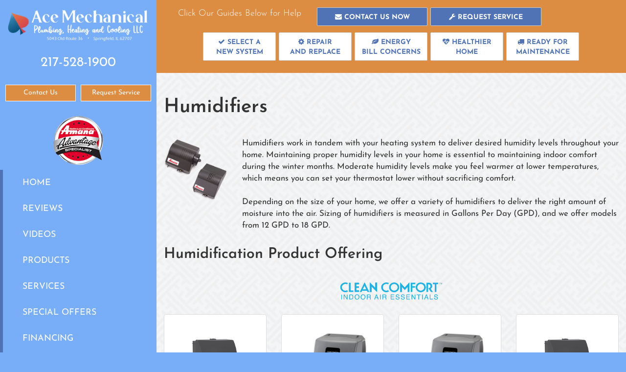

--- FILE ---
content_type: text/html; charset=UTF-8
request_url: https://sos-apps.appspot.com/ip-lookup.php
body_size: -112
content:
"18.222.54.199, 142.251.41.148"

--- FILE ---
content_type: text/html; charset=utf-8
request_url: https://www.google.com/recaptcha/api2/anchor?ar=1&k=6Le7wiUTAAAAAG-hCuWRcM2y2iVhXwgujyFy8Km9&co=aHR0cHM6Ly93d3cuYWNlbWVjaGFuaWNhbGh2YWMuY29tOjQ0Mw..&hl=en&v=PoyoqOPhxBO7pBk68S4YbpHZ&size=compact&anchor-ms=20000&execute-ms=30000&cb=8h4pvx1eu569
body_size: 49441
content:
<!DOCTYPE HTML><html dir="ltr" lang="en"><head><meta http-equiv="Content-Type" content="text/html; charset=UTF-8">
<meta http-equiv="X-UA-Compatible" content="IE=edge">
<title>reCAPTCHA</title>
<style type="text/css">
/* cyrillic-ext */
@font-face {
  font-family: 'Roboto';
  font-style: normal;
  font-weight: 400;
  font-stretch: 100%;
  src: url(//fonts.gstatic.com/s/roboto/v48/KFO7CnqEu92Fr1ME7kSn66aGLdTylUAMa3GUBHMdazTgWw.woff2) format('woff2');
  unicode-range: U+0460-052F, U+1C80-1C8A, U+20B4, U+2DE0-2DFF, U+A640-A69F, U+FE2E-FE2F;
}
/* cyrillic */
@font-face {
  font-family: 'Roboto';
  font-style: normal;
  font-weight: 400;
  font-stretch: 100%;
  src: url(//fonts.gstatic.com/s/roboto/v48/KFO7CnqEu92Fr1ME7kSn66aGLdTylUAMa3iUBHMdazTgWw.woff2) format('woff2');
  unicode-range: U+0301, U+0400-045F, U+0490-0491, U+04B0-04B1, U+2116;
}
/* greek-ext */
@font-face {
  font-family: 'Roboto';
  font-style: normal;
  font-weight: 400;
  font-stretch: 100%;
  src: url(//fonts.gstatic.com/s/roboto/v48/KFO7CnqEu92Fr1ME7kSn66aGLdTylUAMa3CUBHMdazTgWw.woff2) format('woff2');
  unicode-range: U+1F00-1FFF;
}
/* greek */
@font-face {
  font-family: 'Roboto';
  font-style: normal;
  font-weight: 400;
  font-stretch: 100%;
  src: url(//fonts.gstatic.com/s/roboto/v48/KFO7CnqEu92Fr1ME7kSn66aGLdTylUAMa3-UBHMdazTgWw.woff2) format('woff2');
  unicode-range: U+0370-0377, U+037A-037F, U+0384-038A, U+038C, U+038E-03A1, U+03A3-03FF;
}
/* math */
@font-face {
  font-family: 'Roboto';
  font-style: normal;
  font-weight: 400;
  font-stretch: 100%;
  src: url(//fonts.gstatic.com/s/roboto/v48/KFO7CnqEu92Fr1ME7kSn66aGLdTylUAMawCUBHMdazTgWw.woff2) format('woff2');
  unicode-range: U+0302-0303, U+0305, U+0307-0308, U+0310, U+0312, U+0315, U+031A, U+0326-0327, U+032C, U+032F-0330, U+0332-0333, U+0338, U+033A, U+0346, U+034D, U+0391-03A1, U+03A3-03A9, U+03B1-03C9, U+03D1, U+03D5-03D6, U+03F0-03F1, U+03F4-03F5, U+2016-2017, U+2034-2038, U+203C, U+2040, U+2043, U+2047, U+2050, U+2057, U+205F, U+2070-2071, U+2074-208E, U+2090-209C, U+20D0-20DC, U+20E1, U+20E5-20EF, U+2100-2112, U+2114-2115, U+2117-2121, U+2123-214F, U+2190, U+2192, U+2194-21AE, U+21B0-21E5, U+21F1-21F2, U+21F4-2211, U+2213-2214, U+2216-22FF, U+2308-230B, U+2310, U+2319, U+231C-2321, U+2336-237A, U+237C, U+2395, U+239B-23B7, U+23D0, U+23DC-23E1, U+2474-2475, U+25AF, U+25B3, U+25B7, U+25BD, U+25C1, U+25CA, U+25CC, U+25FB, U+266D-266F, U+27C0-27FF, U+2900-2AFF, U+2B0E-2B11, U+2B30-2B4C, U+2BFE, U+3030, U+FF5B, U+FF5D, U+1D400-1D7FF, U+1EE00-1EEFF;
}
/* symbols */
@font-face {
  font-family: 'Roboto';
  font-style: normal;
  font-weight: 400;
  font-stretch: 100%;
  src: url(//fonts.gstatic.com/s/roboto/v48/KFO7CnqEu92Fr1ME7kSn66aGLdTylUAMaxKUBHMdazTgWw.woff2) format('woff2');
  unicode-range: U+0001-000C, U+000E-001F, U+007F-009F, U+20DD-20E0, U+20E2-20E4, U+2150-218F, U+2190, U+2192, U+2194-2199, U+21AF, U+21E6-21F0, U+21F3, U+2218-2219, U+2299, U+22C4-22C6, U+2300-243F, U+2440-244A, U+2460-24FF, U+25A0-27BF, U+2800-28FF, U+2921-2922, U+2981, U+29BF, U+29EB, U+2B00-2BFF, U+4DC0-4DFF, U+FFF9-FFFB, U+10140-1018E, U+10190-1019C, U+101A0, U+101D0-101FD, U+102E0-102FB, U+10E60-10E7E, U+1D2C0-1D2D3, U+1D2E0-1D37F, U+1F000-1F0FF, U+1F100-1F1AD, U+1F1E6-1F1FF, U+1F30D-1F30F, U+1F315, U+1F31C, U+1F31E, U+1F320-1F32C, U+1F336, U+1F378, U+1F37D, U+1F382, U+1F393-1F39F, U+1F3A7-1F3A8, U+1F3AC-1F3AF, U+1F3C2, U+1F3C4-1F3C6, U+1F3CA-1F3CE, U+1F3D4-1F3E0, U+1F3ED, U+1F3F1-1F3F3, U+1F3F5-1F3F7, U+1F408, U+1F415, U+1F41F, U+1F426, U+1F43F, U+1F441-1F442, U+1F444, U+1F446-1F449, U+1F44C-1F44E, U+1F453, U+1F46A, U+1F47D, U+1F4A3, U+1F4B0, U+1F4B3, U+1F4B9, U+1F4BB, U+1F4BF, U+1F4C8-1F4CB, U+1F4D6, U+1F4DA, U+1F4DF, U+1F4E3-1F4E6, U+1F4EA-1F4ED, U+1F4F7, U+1F4F9-1F4FB, U+1F4FD-1F4FE, U+1F503, U+1F507-1F50B, U+1F50D, U+1F512-1F513, U+1F53E-1F54A, U+1F54F-1F5FA, U+1F610, U+1F650-1F67F, U+1F687, U+1F68D, U+1F691, U+1F694, U+1F698, U+1F6AD, U+1F6B2, U+1F6B9-1F6BA, U+1F6BC, U+1F6C6-1F6CF, U+1F6D3-1F6D7, U+1F6E0-1F6EA, U+1F6F0-1F6F3, U+1F6F7-1F6FC, U+1F700-1F7FF, U+1F800-1F80B, U+1F810-1F847, U+1F850-1F859, U+1F860-1F887, U+1F890-1F8AD, U+1F8B0-1F8BB, U+1F8C0-1F8C1, U+1F900-1F90B, U+1F93B, U+1F946, U+1F984, U+1F996, U+1F9E9, U+1FA00-1FA6F, U+1FA70-1FA7C, U+1FA80-1FA89, U+1FA8F-1FAC6, U+1FACE-1FADC, U+1FADF-1FAE9, U+1FAF0-1FAF8, U+1FB00-1FBFF;
}
/* vietnamese */
@font-face {
  font-family: 'Roboto';
  font-style: normal;
  font-weight: 400;
  font-stretch: 100%;
  src: url(//fonts.gstatic.com/s/roboto/v48/KFO7CnqEu92Fr1ME7kSn66aGLdTylUAMa3OUBHMdazTgWw.woff2) format('woff2');
  unicode-range: U+0102-0103, U+0110-0111, U+0128-0129, U+0168-0169, U+01A0-01A1, U+01AF-01B0, U+0300-0301, U+0303-0304, U+0308-0309, U+0323, U+0329, U+1EA0-1EF9, U+20AB;
}
/* latin-ext */
@font-face {
  font-family: 'Roboto';
  font-style: normal;
  font-weight: 400;
  font-stretch: 100%;
  src: url(//fonts.gstatic.com/s/roboto/v48/KFO7CnqEu92Fr1ME7kSn66aGLdTylUAMa3KUBHMdazTgWw.woff2) format('woff2');
  unicode-range: U+0100-02BA, U+02BD-02C5, U+02C7-02CC, U+02CE-02D7, U+02DD-02FF, U+0304, U+0308, U+0329, U+1D00-1DBF, U+1E00-1E9F, U+1EF2-1EFF, U+2020, U+20A0-20AB, U+20AD-20C0, U+2113, U+2C60-2C7F, U+A720-A7FF;
}
/* latin */
@font-face {
  font-family: 'Roboto';
  font-style: normal;
  font-weight: 400;
  font-stretch: 100%;
  src: url(//fonts.gstatic.com/s/roboto/v48/KFO7CnqEu92Fr1ME7kSn66aGLdTylUAMa3yUBHMdazQ.woff2) format('woff2');
  unicode-range: U+0000-00FF, U+0131, U+0152-0153, U+02BB-02BC, U+02C6, U+02DA, U+02DC, U+0304, U+0308, U+0329, U+2000-206F, U+20AC, U+2122, U+2191, U+2193, U+2212, U+2215, U+FEFF, U+FFFD;
}
/* cyrillic-ext */
@font-face {
  font-family: 'Roboto';
  font-style: normal;
  font-weight: 500;
  font-stretch: 100%;
  src: url(//fonts.gstatic.com/s/roboto/v48/KFO7CnqEu92Fr1ME7kSn66aGLdTylUAMa3GUBHMdazTgWw.woff2) format('woff2');
  unicode-range: U+0460-052F, U+1C80-1C8A, U+20B4, U+2DE0-2DFF, U+A640-A69F, U+FE2E-FE2F;
}
/* cyrillic */
@font-face {
  font-family: 'Roboto';
  font-style: normal;
  font-weight: 500;
  font-stretch: 100%;
  src: url(//fonts.gstatic.com/s/roboto/v48/KFO7CnqEu92Fr1ME7kSn66aGLdTylUAMa3iUBHMdazTgWw.woff2) format('woff2');
  unicode-range: U+0301, U+0400-045F, U+0490-0491, U+04B0-04B1, U+2116;
}
/* greek-ext */
@font-face {
  font-family: 'Roboto';
  font-style: normal;
  font-weight: 500;
  font-stretch: 100%;
  src: url(//fonts.gstatic.com/s/roboto/v48/KFO7CnqEu92Fr1ME7kSn66aGLdTylUAMa3CUBHMdazTgWw.woff2) format('woff2');
  unicode-range: U+1F00-1FFF;
}
/* greek */
@font-face {
  font-family: 'Roboto';
  font-style: normal;
  font-weight: 500;
  font-stretch: 100%;
  src: url(//fonts.gstatic.com/s/roboto/v48/KFO7CnqEu92Fr1ME7kSn66aGLdTylUAMa3-UBHMdazTgWw.woff2) format('woff2');
  unicode-range: U+0370-0377, U+037A-037F, U+0384-038A, U+038C, U+038E-03A1, U+03A3-03FF;
}
/* math */
@font-face {
  font-family: 'Roboto';
  font-style: normal;
  font-weight: 500;
  font-stretch: 100%;
  src: url(//fonts.gstatic.com/s/roboto/v48/KFO7CnqEu92Fr1ME7kSn66aGLdTylUAMawCUBHMdazTgWw.woff2) format('woff2');
  unicode-range: U+0302-0303, U+0305, U+0307-0308, U+0310, U+0312, U+0315, U+031A, U+0326-0327, U+032C, U+032F-0330, U+0332-0333, U+0338, U+033A, U+0346, U+034D, U+0391-03A1, U+03A3-03A9, U+03B1-03C9, U+03D1, U+03D5-03D6, U+03F0-03F1, U+03F4-03F5, U+2016-2017, U+2034-2038, U+203C, U+2040, U+2043, U+2047, U+2050, U+2057, U+205F, U+2070-2071, U+2074-208E, U+2090-209C, U+20D0-20DC, U+20E1, U+20E5-20EF, U+2100-2112, U+2114-2115, U+2117-2121, U+2123-214F, U+2190, U+2192, U+2194-21AE, U+21B0-21E5, U+21F1-21F2, U+21F4-2211, U+2213-2214, U+2216-22FF, U+2308-230B, U+2310, U+2319, U+231C-2321, U+2336-237A, U+237C, U+2395, U+239B-23B7, U+23D0, U+23DC-23E1, U+2474-2475, U+25AF, U+25B3, U+25B7, U+25BD, U+25C1, U+25CA, U+25CC, U+25FB, U+266D-266F, U+27C0-27FF, U+2900-2AFF, U+2B0E-2B11, U+2B30-2B4C, U+2BFE, U+3030, U+FF5B, U+FF5D, U+1D400-1D7FF, U+1EE00-1EEFF;
}
/* symbols */
@font-face {
  font-family: 'Roboto';
  font-style: normal;
  font-weight: 500;
  font-stretch: 100%;
  src: url(//fonts.gstatic.com/s/roboto/v48/KFO7CnqEu92Fr1ME7kSn66aGLdTylUAMaxKUBHMdazTgWw.woff2) format('woff2');
  unicode-range: U+0001-000C, U+000E-001F, U+007F-009F, U+20DD-20E0, U+20E2-20E4, U+2150-218F, U+2190, U+2192, U+2194-2199, U+21AF, U+21E6-21F0, U+21F3, U+2218-2219, U+2299, U+22C4-22C6, U+2300-243F, U+2440-244A, U+2460-24FF, U+25A0-27BF, U+2800-28FF, U+2921-2922, U+2981, U+29BF, U+29EB, U+2B00-2BFF, U+4DC0-4DFF, U+FFF9-FFFB, U+10140-1018E, U+10190-1019C, U+101A0, U+101D0-101FD, U+102E0-102FB, U+10E60-10E7E, U+1D2C0-1D2D3, U+1D2E0-1D37F, U+1F000-1F0FF, U+1F100-1F1AD, U+1F1E6-1F1FF, U+1F30D-1F30F, U+1F315, U+1F31C, U+1F31E, U+1F320-1F32C, U+1F336, U+1F378, U+1F37D, U+1F382, U+1F393-1F39F, U+1F3A7-1F3A8, U+1F3AC-1F3AF, U+1F3C2, U+1F3C4-1F3C6, U+1F3CA-1F3CE, U+1F3D4-1F3E0, U+1F3ED, U+1F3F1-1F3F3, U+1F3F5-1F3F7, U+1F408, U+1F415, U+1F41F, U+1F426, U+1F43F, U+1F441-1F442, U+1F444, U+1F446-1F449, U+1F44C-1F44E, U+1F453, U+1F46A, U+1F47D, U+1F4A3, U+1F4B0, U+1F4B3, U+1F4B9, U+1F4BB, U+1F4BF, U+1F4C8-1F4CB, U+1F4D6, U+1F4DA, U+1F4DF, U+1F4E3-1F4E6, U+1F4EA-1F4ED, U+1F4F7, U+1F4F9-1F4FB, U+1F4FD-1F4FE, U+1F503, U+1F507-1F50B, U+1F50D, U+1F512-1F513, U+1F53E-1F54A, U+1F54F-1F5FA, U+1F610, U+1F650-1F67F, U+1F687, U+1F68D, U+1F691, U+1F694, U+1F698, U+1F6AD, U+1F6B2, U+1F6B9-1F6BA, U+1F6BC, U+1F6C6-1F6CF, U+1F6D3-1F6D7, U+1F6E0-1F6EA, U+1F6F0-1F6F3, U+1F6F7-1F6FC, U+1F700-1F7FF, U+1F800-1F80B, U+1F810-1F847, U+1F850-1F859, U+1F860-1F887, U+1F890-1F8AD, U+1F8B0-1F8BB, U+1F8C0-1F8C1, U+1F900-1F90B, U+1F93B, U+1F946, U+1F984, U+1F996, U+1F9E9, U+1FA00-1FA6F, U+1FA70-1FA7C, U+1FA80-1FA89, U+1FA8F-1FAC6, U+1FACE-1FADC, U+1FADF-1FAE9, U+1FAF0-1FAF8, U+1FB00-1FBFF;
}
/* vietnamese */
@font-face {
  font-family: 'Roboto';
  font-style: normal;
  font-weight: 500;
  font-stretch: 100%;
  src: url(//fonts.gstatic.com/s/roboto/v48/KFO7CnqEu92Fr1ME7kSn66aGLdTylUAMa3OUBHMdazTgWw.woff2) format('woff2');
  unicode-range: U+0102-0103, U+0110-0111, U+0128-0129, U+0168-0169, U+01A0-01A1, U+01AF-01B0, U+0300-0301, U+0303-0304, U+0308-0309, U+0323, U+0329, U+1EA0-1EF9, U+20AB;
}
/* latin-ext */
@font-face {
  font-family: 'Roboto';
  font-style: normal;
  font-weight: 500;
  font-stretch: 100%;
  src: url(//fonts.gstatic.com/s/roboto/v48/KFO7CnqEu92Fr1ME7kSn66aGLdTylUAMa3KUBHMdazTgWw.woff2) format('woff2');
  unicode-range: U+0100-02BA, U+02BD-02C5, U+02C7-02CC, U+02CE-02D7, U+02DD-02FF, U+0304, U+0308, U+0329, U+1D00-1DBF, U+1E00-1E9F, U+1EF2-1EFF, U+2020, U+20A0-20AB, U+20AD-20C0, U+2113, U+2C60-2C7F, U+A720-A7FF;
}
/* latin */
@font-face {
  font-family: 'Roboto';
  font-style: normal;
  font-weight: 500;
  font-stretch: 100%;
  src: url(//fonts.gstatic.com/s/roboto/v48/KFO7CnqEu92Fr1ME7kSn66aGLdTylUAMa3yUBHMdazQ.woff2) format('woff2');
  unicode-range: U+0000-00FF, U+0131, U+0152-0153, U+02BB-02BC, U+02C6, U+02DA, U+02DC, U+0304, U+0308, U+0329, U+2000-206F, U+20AC, U+2122, U+2191, U+2193, U+2212, U+2215, U+FEFF, U+FFFD;
}
/* cyrillic-ext */
@font-face {
  font-family: 'Roboto';
  font-style: normal;
  font-weight: 900;
  font-stretch: 100%;
  src: url(//fonts.gstatic.com/s/roboto/v48/KFO7CnqEu92Fr1ME7kSn66aGLdTylUAMa3GUBHMdazTgWw.woff2) format('woff2');
  unicode-range: U+0460-052F, U+1C80-1C8A, U+20B4, U+2DE0-2DFF, U+A640-A69F, U+FE2E-FE2F;
}
/* cyrillic */
@font-face {
  font-family: 'Roboto';
  font-style: normal;
  font-weight: 900;
  font-stretch: 100%;
  src: url(//fonts.gstatic.com/s/roboto/v48/KFO7CnqEu92Fr1ME7kSn66aGLdTylUAMa3iUBHMdazTgWw.woff2) format('woff2');
  unicode-range: U+0301, U+0400-045F, U+0490-0491, U+04B0-04B1, U+2116;
}
/* greek-ext */
@font-face {
  font-family: 'Roboto';
  font-style: normal;
  font-weight: 900;
  font-stretch: 100%;
  src: url(//fonts.gstatic.com/s/roboto/v48/KFO7CnqEu92Fr1ME7kSn66aGLdTylUAMa3CUBHMdazTgWw.woff2) format('woff2');
  unicode-range: U+1F00-1FFF;
}
/* greek */
@font-face {
  font-family: 'Roboto';
  font-style: normal;
  font-weight: 900;
  font-stretch: 100%;
  src: url(//fonts.gstatic.com/s/roboto/v48/KFO7CnqEu92Fr1ME7kSn66aGLdTylUAMa3-UBHMdazTgWw.woff2) format('woff2');
  unicode-range: U+0370-0377, U+037A-037F, U+0384-038A, U+038C, U+038E-03A1, U+03A3-03FF;
}
/* math */
@font-face {
  font-family: 'Roboto';
  font-style: normal;
  font-weight: 900;
  font-stretch: 100%;
  src: url(//fonts.gstatic.com/s/roboto/v48/KFO7CnqEu92Fr1ME7kSn66aGLdTylUAMawCUBHMdazTgWw.woff2) format('woff2');
  unicode-range: U+0302-0303, U+0305, U+0307-0308, U+0310, U+0312, U+0315, U+031A, U+0326-0327, U+032C, U+032F-0330, U+0332-0333, U+0338, U+033A, U+0346, U+034D, U+0391-03A1, U+03A3-03A9, U+03B1-03C9, U+03D1, U+03D5-03D6, U+03F0-03F1, U+03F4-03F5, U+2016-2017, U+2034-2038, U+203C, U+2040, U+2043, U+2047, U+2050, U+2057, U+205F, U+2070-2071, U+2074-208E, U+2090-209C, U+20D0-20DC, U+20E1, U+20E5-20EF, U+2100-2112, U+2114-2115, U+2117-2121, U+2123-214F, U+2190, U+2192, U+2194-21AE, U+21B0-21E5, U+21F1-21F2, U+21F4-2211, U+2213-2214, U+2216-22FF, U+2308-230B, U+2310, U+2319, U+231C-2321, U+2336-237A, U+237C, U+2395, U+239B-23B7, U+23D0, U+23DC-23E1, U+2474-2475, U+25AF, U+25B3, U+25B7, U+25BD, U+25C1, U+25CA, U+25CC, U+25FB, U+266D-266F, U+27C0-27FF, U+2900-2AFF, U+2B0E-2B11, U+2B30-2B4C, U+2BFE, U+3030, U+FF5B, U+FF5D, U+1D400-1D7FF, U+1EE00-1EEFF;
}
/* symbols */
@font-face {
  font-family: 'Roboto';
  font-style: normal;
  font-weight: 900;
  font-stretch: 100%;
  src: url(//fonts.gstatic.com/s/roboto/v48/KFO7CnqEu92Fr1ME7kSn66aGLdTylUAMaxKUBHMdazTgWw.woff2) format('woff2');
  unicode-range: U+0001-000C, U+000E-001F, U+007F-009F, U+20DD-20E0, U+20E2-20E4, U+2150-218F, U+2190, U+2192, U+2194-2199, U+21AF, U+21E6-21F0, U+21F3, U+2218-2219, U+2299, U+22C4-22C6, U+2300-243F, U+2440-244A, U+2460-24FF, U+25A0-27BF, U+2800-28FF, U+2921-2922, U+2981, U+29BF, U+29EB, U+2B00-2BFF, U+4DC0-4DFF, U+FFF9-FFFB, U+10140-1018E, U+10190-1019C, U+101A0, U+101D0-101FD, U+102E0-102FB, U+10E60-10E7E, U+1D2C0-1D2D3, U+1D2E0-1D37F, U+1F000-1F0FF, U+1F100-1F1AD, U+1F1E6-1F1FF, U+1F30D-1F30F, U+1F315, U+1F31C, U+1F31E, U+1F320-1F32C, U+1F336, U+1F378, U+1F37D, U+1F382, U+1F393-1F39F, U+1F3A7-1F3A8, U+1F3AC-1F3AF, U+1F3C2, U+1F3C4-1F3C6, U+1F3CA-1F3CE, U+1F3D4-1F3E0, U+1F3ED, U+1F3F1-1F3F3, U+1F3F5-1F3F7, U+1F408, U+1F415, U+1F41F, U+1F426, U+1F43F, U+1F441-1F442, U+1F444, U+1F446-1F449, U+1F44C-1F44E, U+1F453, U+1F46A, U+1F47D, U+1F4A3, U+1F4B0, U+1F4B3, U+1F4B9, U+1F4BB, U+1F4BF, U+1F4C8-1F4CB, U+1F4D6, U+1F4DA, U+1F4DF, U+1F4E3-1F4E6, U+1F4EA-1F4ED, U+1F4F7, U+1F4F9-1F4FB, U+1F4FD-1F4FE, U+1F503, U+1F507-1F50B, U+1F50D, U+1F512-1F513, U+1F53E-1F54A, U+1F54F-1F5FA, U+1F610, U+1F650-1F67F, U+1F687, U+1F68D, U+1F691, U+1F694, U+1F698, U+1F6AD, U+1F6B2, U+1F6B9-1F6BA, U+1F6BC, U+1F6C6-1F6CF, U+1F6D3-1F6D7, U+1F6E0-1F6EA, U+1F6F0-1F6F3, U+1F6F7-1F6FC, U+1F700-1F7FF, U+1F800-1F80B, U+1F810-1F847, U+1F850-1F859, U+1F860-1F887, U+1F890-1F8AD, U+1F8B0-1F8BB, U+1F8C0-1F8C1, U+1F900-1F90B, U+1F93B, U+1F946, U+1F984, U+1F996, U+1F9E9, U+1FA00-1FA6F, U+1FA70-1FA7C, U+1FA80-1FA89, U+1FA8F-1FAC6, U+1FACE-1FADC, U+1FADF-1FAE9, U+1FAF0-1FAF8, U+1FB00-1FBFF;
}
/* vietnamese */
@font-face {
  font-family: 'Roboto';
  font-style: normal;
  font-weight: 900;
  font-stretch: 100%;
  src: url(//fonts.gstatic.com/s/roboto/v48/KFO7CnqEu92Fr1ME7kSn66aGLdTylUAMa3OUBHMdazTgWw.woff2) format('woff2');
  unicode-range: U+0102-0103, U+0110-0111, U+0128-0129, U+0168-0169, U+01A0-01A1, U+01AF-01B0, U+0300-0301, U+0303-0304, U+0308-0309, U+0323, U+0329, U+1EA0-1EF9, U+20AB;
}
/* latin-ext */
@font-face {
  font-family: 'Roboto';
  font-style: normal;
  font-weight: 900;
  font-stretch: 100%;
  src: url(//fonts.gstatic.com/s/roboto/v48/KFO7CnqEu92Fr1ME7kSn66aGLdTylUAMa3KUBHMdazTgWw.woff2) format('woff2');
  unicode-range: U+0100-02BA, U+02BD-02C5, U+02C7-02CC, U+02CE-02D7, U+02DD-02FF, U+0304, U+0308, U+0329, U+1D00-1DBF, U+1E00-1E9F, U+1EF2-1EFF, U+2020, U+20A0-20AB, U+20AD-20C0, U+2113, U+2C60-2C7F, U+A720-A7FF;
}
/* latin */
@font-face {
  font-family: 'Roboto';
  font-style: normal;
  font-weight: 900;
  font-stretch: 100%;
  src: url(//fonts.gstatic.com/s/roboto/v48/KFO7CnqEu92Fr1ME7kSn66aGLdTylUAMa3yUBHMdazQ.woff2) format('woff2');
  unicode-range: U+0000-00FF, U+0131, U+0152-0153, U+02BB-02BC, U+02C6, U+02DA, U+02DC, U+0304, U+0308, U+0329, U+2000-206F, U+20AC, U+2122, U+2191, U+2193, U+2212, U+2215, U+FEFF, U+FFFD;
}

</style>
<link rel="stylesheet" type="text/css" href="https://www.gstatic.com/recaptcha/releases/PoyoqOPhxBO7pBk68S4YbpHZ/styles__ltr.css">
<script nonce="ecUoXXPnknTwcGYfISwZ1g" type="text/javascript">window['__recaptcha_api'] = 'https://www.google.com/recaptcha/api2/';</script>
<script type="text/javascript" src="https://www.gstatic.com/recaptcha/releases/PoyoqOPhxBO7pBk68S4YbpHZ/recaptcha__en.js" nonce="ecUoXXPnknTwcGYfISwZ1g">
      
    </script></head>
<body><div id="rc-anchor-alert" class="rc-anchor-alert"></div>
<input type="hidden" id="recaptcha-token" value="[base64]">
<script type="text/javascript" nonce="ecUoXXPnknTwcGYfISwZ1g">
      recaptcha.anchor.Main.init("[\x22ainput\x22,[\x22bgdata\x22,\x22\x22,\[base64]/[base64]/MjU1Ong/[base64]/[base64]/[base64]/[base64]/[base64]/[base64]/[base64]/[base64]/[base64]/[base64]/[base64]/[base64]/[base64]/[base64]/[base64]\\u003d\x22,\[base64]\x22,\[base64]/CocOqfEsgCsKDP0VdNmLDoltdEcKMw6UiY8KsY23CiS8jJB/Dk8O1w73DusKMw47Dr0LDiMKeNkPChcOfw7LDvcKKw5F7JUcUw5BXP8KRwqNjw7c+CcKIMD7DmcK/[base64]/DoMKnw6jCtjpUwqTCtjgeBcKZJMKeV8K6w4V7wog/w4lbcEfCq8OlJ23Cg8KNFE1Ww4nDpiwKcDrCmMOcw6g5wqonIQpve8OpwrbDiG/[base64]/GxXDmMKfwosUw5PDi2JAGMK5wp7CjSXDpHB0wpzDk8Oaw57CocOlw5twY8O3QWQKXcOnYUxHDzdjw4XDpjV9wqB6wpVXw4DDvhZXwpXChAoowpRAwoFhVhzDt8KxwrtIw7tOMSR6w7Bpw7/CuMKjNyRiFmLDqGTCl8KBwrDDozkCw6MKw4fDohfDpMKOw5zCoH50w5lDw6sffMKuwrvDrBTDvW0qaEdKwqHCrgPDpjXClzxnwrHCmSDCmVs/w4wLw7fDryHClMK2e8KGwoXDjcOkw5YCCjFHw4l3OcKWwrTCvmHCgcKaw7MYwoTCgMKqw4PCgg1awoHDhAhZM8OwHRhywoPDo8O9w6XDng1DccOqH8OJw41gQMOdPn5uwpUsX8ORw4Rfw6A1w6vCpnEvw63DkcKWw6rCgcOiEkEwB8OlBQnDvk/DsBlOwobCvcK3wqbDhxTDlMK1FjnDmsKNwp7CtMOqYADCoEHCl1khwrvDh8KyIMKXU8K5w4FBwprDjcOXwr8Gw5/Ch8Kfw7TCpyzDoUFZTMOvwo0YNm7CgMK2w6PCmcOkwqHCl0nCocOhw5jCogfDr8KMw7HCt8Kbw4duGSZZNcOLwrBFw4tRBsOTKAoeWMKvKEbDvsKKBMKnw7DCsB3CuxVcTk1swqXDjAQpd1LChsKCNgnDvsONw41EIVfDuzTDiMO3w4kuw5TDncOiVy/DvcOyw5IgUcORwpPDhsK3CDETTCvDkFY2wr5/DcKdFsOIwo4gwrgzw6DDt8OpUcKYw7ZGwqPCv8O6w4EDw6vCm0nDhMKRNWNZwofCkGcCBcKGYcOqwqzCiMK/w4fDtzfDosObaVYKw7LDiEnCiEjDnE3Dn8K/wrI6wozCvsOHwpppeydoMsKjeH8/wrrCnRFbQDNEa8OpdMObwpfDmQITwpfDiE1/w7fCnMO7wrNtwpzCgHTCqVvCnsKSYsKZAMOAw7ILwpJWwqTCgMOqNQ9CXwXCp8K6w4JSwo7CpCgiw794BsK/[base64]/DisOYw5w6w4gLI2nCosKYEsOHexrClcKWN0DCvMO9woZRegAQw4gXDm9ZfsOgwodRw5zCqcOcw5VHSxvCp00awqh4wowSw5Mpw4AKw6/CjMOnw5oqW8KyFmTDpMKSwr10w5zDnC/DscO6w7l5GEZ/w5zDg8KIw5xWEWpRw7XClnLCvcO2VMKXw6XCrwJpw5k9w403wpXDq8Oiw4ZcaFvDgTPDthnCusKOVMKXwoIQw6LDo8OWFwLCtUXCvzDCiFjCjcK5RMObTcOibVXDrMO5w6jCvsOXVsKJw5bDu8O/c8KYHMKlPMOfw4RZFMOLHMOgw47CisKiwroswoUVwroDw7cswq/[base64]/Dj8KTwqDCk2JFdgMIwodWwqPCk3nDmmHCgQRuwqzCjXfDmX3CrzLDj8Ovw6ckw6dzLWbDrsK4wqQhw4QZD8K3w6jDr8OEwqbCmgN+wqHCuMKLDMOlw6bDv8O0w7hlw5DCscKPw4o3woPCjsOTw5ZZw6/CsWEzwqvCi8KMw6pgw5MKw64eFMOpYgvCin7Dq8Kxwp0YwpTCt8OSV0DCo8OmwrbCixFtNsKFw49ewrfCq8KubcKaMQTCsQPCiSvDl2UFG8K3dRbCq8K0wo9pwpcubsKBw7HChDnDrsK8KUXCsVoNBsKjaMKFOH7CsT7CsnrDjnhvfcKnwo/DrDtrI2FXTTNjXTdEw6FVOSbDunnDnsKhw5zCumwnbl3DgRsJCE7Cv8ODw4UMTMKPd3o5woBIbFRZw4DDiMOlwrPCpkckw5tuGBMWwopew6/Dljh2wqcYIsOnwq3Cn8OMw7wfw79LCMOnwrTDvsKtGcOuwp/DhVPDryLCqsOgwpnDpi0SOlNgwr/[base64]/DMO+FcOlw5chacOgC1Y4dsKyw6/CpMOxwpXCqsKcw5HCosOzF0tIe0/Cl8OfR2BFXgwmRxV7w4rCssKnNCbCnsKYO0nCoHlFw44Hw5/ClcOmw79EXcK8wo0lfEfCssOxw5JPfQjDvGFVw5rCjMOqw4/Cnz3DimfDr8OAwpcGw4B7eBQZwrPCogfCgsKcwopvwpTCmcOYRMOYwrV3woRhworDqm3DucKRMlzDqsO/w47DjcOUcMO1w794wqhdaVIMbh15ED7Du1xxw5AQw6zDscO7w7LDtcK5cMOdwrgPN8K5VMK6wp/Cri44KRHCoHrDmGHDvsK+w4zDhsOAwpZnw6gweBvDulTCuE3CvBjDv8OdwoVSEcK0wq9RZsKUE8K3BMObwoLCocOhw6lpwoBxw5/Dmw85w6whwr7CkHBmeMOOOcOHw5fDq8OpRDIywrXCgjJRfjVrLTLDrcKbUcKjcjUKX8KtesKgwqzDh8O1w7vDhMO1TC/Cn8OGdcOtw6LDgsOGc13DuWQqw4/DlcOSfnfCmcKuwrvChy/[base64]/Cn1tADsK8w7kow5XCvSrDvCLDq8OXw6zCmzXClMO0wp3DvHfDqMOnwqvCm8K3wrzDs30BUMOJwpgfw5rCu8OOcDrCscKJfCHDrUXDsycuwrjDhkDDslbDn8KBFQfCpsKAw5g6dMK3SgotZVfDu10awrNFLxTDgkzDisODw48DwpJIw5NNPsO7w6l8DMO8w607eCMJw5/DvcOnJcOFNTg4w5NQbMK9wotSJztJw5/[base64]/OQpEaw/DgDXCvHjDo8OiwoYUTsKtwq7DiVsNJkPDhkjDq8KYw5/DnG9Ew4HCnMKHOMOwBhgVwrXCrT5cwqhqZsO4wqjClmnCn8KOwpVsHsO8w6vDhR3DnyjCm8OCAw86woQfEzR2VsOPwpsSMRjCusOdwoI9w67DmcKVOggFwrViwobCpsKvcBVpQMKIO0R/wqYQw67DklskOMKkw6oWP0EbHlFsFkY0w4UXZMODE8O5TTPCtsOtbHzDqXfCj8Knb8OYCEcrbcK/wq1Ga8KWbg/CncKGYMKfw54NwqUvGSTDtsOUbcOhREbChMO8w50Ww4ZXw6/CiMOtwq5jYRoeesKFw5EEK8ONwpc4wpR1wqsQBsKcbSbCisKaHsOAQcK4JkHCocOzwqXDjcOdUGodw4fCrSBwMS/ClX/DmgY5w47Dhi/CvCgvQH/CikxZwp/DmsOXw4LDqTQbw5/DtcOVw4XDriIWHsKcwqRLwrl/[base64]/FU8bBMOcRsKwDzzDocKXwqvCg0hPAMKvWn5OwpbDmMKTDsKgXsKiwqd0wrLCmDQywoVkennDiEEmwpghBTTDrsOaNQ8jfUjDtsK9RzjCm2PCvj5RdDd9wofDkEjDmGp7wpfDvRoewp8kwpYtGMOEwoZ6K27Dr8KZw79YIBx3GMOtw67DuEMjLn/DujzCscKEwotqw6PDuRvDisOKVcOnwoLChcKjw5UKw4ZSw5/DnMOEwr9mwoZywqLDscOnY8K6f8KSEV01E8O5w4bDqcOtMMO0w7XCtl/Dp8K5cgDCi8OALmJNwrNYIcKrXMO9fsO2GsKKw7nDrgoHw7Z/w4hPw7Y1w5nDnsORwrfDknnCi0vDrmENeMO4UcOJwoFsw5LDnBHDh8OnScKTw7ABa2o5w4sxwpIAbcK2wp4YOgERw5rCv1MOYcOYUQ3CqTtswrwYLyjDjcO/XMOTwr/[base64]/w4V/w4N1HMKBwprCs8KmSS/DnEPDskIxwrTCsWNNB8KaFSpuJBFswoXCiMO2L0BISU7Cj8KrwpVVw4/[base64]/CmcOWfGcNw5oaSwjDkBrClwkdFMOUN1vDsAHCi8KzwpXCgsKRZDUYwqLDq8O/[base64]/Cs8KGQlE/HSDCvzpDczrCjMKic8Orw6Ynw5Z0w45ZwpHCtMKfwop7w7PDosKGw5phw4nDksOxwoYvEMOLN8O/W8OoEDxcDhrDjMOHdMK9w5XDjsKQw6nCiUstw5DCrkw/[base64]/DiCsPccKlDV7CqBsow654H0bCu8Ksw642wobCpsKbJ2MWwo5+Mx9pwpd9PMOMwrM0cMOKwqfCgG9GwrvDpsOdw50fIlQ/F8O9Cj59wqkzPMKOw4/DoMK7w7Q3w7fDpUtLw4hLwrUHMA0aAcKvVG/Cv3HDgcKNw79Sw4Rhw70CZFZ4RcOnDl/DtcO6Q8KtenNbHWjDiVkJw6DDlmNbW8Kpw7hAw6NGw6kxwqV8VX4+K8O1QsOGw5ZewqkgwqjDkcKHTcKLwqdAdw00c8Ocw79XEVEjNRZkwonDvcO7AMK6JMOGFjTCiiPCosOLMsKJN2B1w57DnsOLaMO8wrcYNcKWA2/CscOAw4bCqz3CsTVXw4/Dl8OVwrUGX0pOHcKXOQ3CqEDDh341wrXCkMOywo3Cp1vDsnV0DiNlfsOTwo0bFsOtw4l/[base64]/CosKvw5Jwwq8JA8K5OsOQwqvDqlx/BwhxworDkcKVwrLDrw7DkF/CoxrCvXbChlLDo1EfwqQrdyLCk8Kqw6nCpsKGwoFCMT3DisKaw7vCqnlKecK/w63Cr2NtwrlwWg4GwoUMHkTDvHcYw7IGDFNmwoPCgEIswrdYNsKIdh/[base64]/CicKHcMKXwoYRw7/DosO6wpTDk14XBsKvwqvDjHDDh8Obw58wwoRswrHCpcOUw6jCoDllw7I9woRQw4DDvR/DnmN3WUVAG8KrwqkTXcOCwqzDjifDjcKUw7NFQMOtU0vClcKDLAUwYi8vwr96wr1PS3vDrcOkVG3Dr8KmAAQ8wp9LM8OOw4LCrgfCmnPCtW/Do8OcwqXCpsOlQsKwEGbCtVhfw55rSMO+w7otw44LEcOeKU3DssOVQMOZw6DDgsKKX1pcLsKHwqvChE9LwovCr2/DmMOtGsOyEwjDmDnCpDvCsMOOA1DDiQg9wq9XIUwJPMOGw4A5MMKGw4HDo3TCpWLCrsKyw7rComhWw7fDhlt/[base64]/woAlw4Adwo56wr0ew6wtFcKkV8OYw57DosOmIMKtJjHDnA8Nd8OFwpTDmsOUw5ZXTcOnP8OMwrfDpsOcQW5awrDCmHLDncORKsORwrjCoQrCnRpZR8ODOAxRN8OEw5xFw5gQwoLClcOGGC9lw4bCqyvDq8OiTGQgw53CtC3ChsOkwrzDqn7CiBs+CnLDijIqVsK/[base64]/Cu8OvZHDCrw7DpMKnwqzCvsKDODLCgVDCslDClsO/KUfDmgcMBRbCrBIzw4jDpsOJThPDpjc8w7bCp8K9w4fCssKTXWUUWA4nC8KbwptTCMO1A0Jfw6QBw4TCpW/[base64]/AxMmQTYDBSnDpGvCjEvCiQIHwoVXw7dlXcOxFmUwL8Kqw5PCisOKw6LCrHtuw5dBTMKoW8OJT1DCj1FTw6h2D1fDtELCu8OUw6TCoHonSxTDsR1vXcOVwpt3P2BmfSdgWXxVFn/CvVLCqsKUDjnDgiPDqSLCgTjDvA/DrzLCjw7DvcOfV8KDGUzCqcOdU0pQPBZyJxjCsXxsTyt/NMKEw7HDl8KWbsOrY8OVb8KxUh4yVXxTw7HCn8OOHkxvw5HDv13Cs8Ohw5zCqULClWogw7hGwpweL8KnwrjDmHUowojDvWfCncKZdMOlw7U9SMOpVCxoBcKuw708wozDhh/Du8KRw5zDksKfwpsdw53Dg3bDm8KSDMKBw4/CoMOtwpzCnU3Co2xpbmzCsCo3w7AZw77CvivDqcK/w47DqQYANcKjw4fDisK3JcOAwqYaw43Dr8Omw5jDscOwwq/DncO7LyMNRxkmw5lzBsOqMsKcdQJAVDNYwoHCh8O6wqggwqnDum9QwrlDwprDoybCmDA/wpfDoRTDncKpBQ4CZgbDpsOuQcOpwpZmcMK8wp/DojHCn8KXXMOaJALCkQEIwp/[base64]/CjwbDosKbPcKvwqVtWTLDqk3DgxVcG8KhwrRsdMKEaAPCkmHCrRF1wqsRNg/[base64]/d8O/[base64]/woUQw79xwrh0w4LChlHCl0UgJ8OwAl0YUcOPN8OONBXCkxoUN3F1CAdxJ8KBwpcuw7cjwpnCmMOREMK8AMOQw4rChcOhXEDDi8Knw4PDsxkCwqo4w6HCncKSGcKCK8OYHiZlwo9uecOrMisYwq7DlQPDq1RFwoV8dhzCjsKdf0E/AjnCgsONwrEdHcKww47CvsKMw4rDrB0lUj7DjsKYw6TCgm4pw53CvcOywqQfw7jDkMKZwp3DsMKBZR9rwrfCg2TDvkwewojChMKVwqotLMKFw6tDPMK4woEpHMKgw6/CgMKCeMKjG8KEwo3CoWbDpcK7w5YSZcKBHsKoIcKfw43ChsO7L8OAVRbDiDgqw5Bfw5zDlsKmHsO6EsK+M8OEMCw1BCXDqjrDgcK6Wjtuw5hyw5/[base64]/DqCpMw73CosKfecOnw7DDm8KJCsKUw4lyFsOBVMK/I8KbN2kywrV0wrMkwqhowobDsEZnwpprEkvCqlMBwoDDtsKOMSEebVl/[base64]/[base64]/Cv8OswoXDiiTCsMKgbsKwPzAlasKPw4BVHsKgw44faMOTw4ZkTcOyacOWwoxafsKPQ8OFw6XCnkZyw5U2dUzDkXbCuMKPwpnDt24UIjbDicOjwoB/w7LClcOUwqrDhHjCqCYsG1s5N8OBwrkoacOAw5zCjsK/[base64]/DoRU6wokLJMOWbMKuw6XClMKbwr7DpFc+w7EMw7jChsOFw4HDqz/[base64]/ChgoiD8OBwpXDvTsTwoMFwpvDgBciw7kyTQFxcsO7wph8w548w5QYDldaw6oxwoVaVWYwNcObw6TDhnlLw4RFdwU/[base64]/w57CrmvDpVFRfAdYfMKPL0B7W0jCvUXCv8OjwqXCtsObDm3Dj0/[base64]/[base64]/UcOVPHkRw4l/AMKJw7HCiE5qNEbCsy/CjD8kdcKawol8ekAXQBPCocKtw7wcCMKoYsK+RxtTw650wrnCnzzCjsKdw5jDhcK3w6HDgnI1w6TCt2UYwqjDg8KJcsKow77CvMKCfmLDscKpV8Kte8KLw5kiF8Owcx3DqcOZNWHDmsO2wqzChcO9aMKbw4fDuX/CpcOCB8O4wpxwMD/Di8OmDsOPwpB7wqVHw6MWOMKVWTJ9w4tnwrYfFMK9wp3DllIdIcO4Gw1XwrzDlsOFwp46w584w6UQwpXDq8KibMOhE8Omw7FOwozCpEPCt8O8OGd1fsOBFMK1UEx0eE3CmsOicsO7w75/[base64]/w6R1wrVow7Vow53CmcOCw7FzUMKAeEPCjAnCkwPDtMK1wonChXjClsOrVy5oPgXCnTLDgMOYM8K7ZXnCscOjHVwpAcOLW1LDscKvAcOVw7RHbmMEw7PCtcKuwr7DnyQewoTDtMKzHsKlKcOKTTvDsmFjAT/[base64]/DlioJwqjCqsKAw6RNTMOsZzbDljXDmMOZw6NBa8KLw4BMWsKqwobCgsK2w6/DnMKNwpp0w6gsRsOdwrERwr/CkhZHAMKTw4zCnThkwpXCv8OdFCt7w7pcwpTCpcK0wrMzL8KvwpIywpLDtsOMKMKOHsOXw74CHRTCh8OWw5MiATfDhC/CjSMewoDCjk4pwqnCv8ODNMOXVXlCwp3Dn8KdeHrDnMKgJkXDimzDsRTDgnwqUMO3MMKCWMO5wpNkw6szwrnDnMORwoXCrC3DjcOFwqkNw5vDrFvDmXRhFhAuMCrCg8KfwqgAGMOzwqRuwqwvwqAudsKfw4nCscOnYhhrIMOTwq5vwo/CvjYabcOyakTDgsOhKsKQIsOQwpBNwpNuZsOLYMKcE8OWwpzDqsKFw47DncOPHWjDkcO3wp8/wpzDqglQwrpuwpfDph0MwrHCr3gpwoLDisOOMSwDCcOyw5lvMkrDplbDnsK3w6E9wovDpmTDrcKJw7swdxsQwpIGw6fCtcKBZMK+wofDssKWwqwhw7LCj8KHwrFPIcO+wqEbwpHDlAVNIFoew7PCjCUsw5LCnsOicsOGwp1HW8OYeMK9wqElwrfCpcOHwpLDukPDki/DhXfDrAfDhcKYclDCq8KZw4BBPAzDjTnCuDvDlhXDiV41wqTCosOiFHwaw5ITw5XDlsKQwrdiV8O+YcKbw4Mrwo1WQMKiw7vCtsOpwoNII8OFHA/CgArCkMKAdQrDj25jDsKIwokGw6rClcKQJS3CpjoYOsKJIMOkDgFjwqQuGsKOYMOhYcOswotAwo1wQMOmw6oGFQZowpFuTcKrwp5Lw6Vwwr3DsUZwGMOZwo0dw5Q0w6DCqcOuwpPCmcOpSMK9dzMHw4dpScO5wqTCiyrCgMK8wp/Co8KxDQ/DnRbChcKmXMKbJlYdMnI8w7jDvcO9w7cvwo5iw4hqw5FRLERXRGgdwqjCk0ZeKsOFwqrCu8K0VX/DqMOodXY1wr5pfMOTwrbDo8OVw450WEk/wox5e8KMARvDu8KYwqsJw7LDi8KrJ8KeF8KlR8OyBcKpw57DgMOgwq3DoAPDusKWXMOJwqACC3HDpwbDkcO9w6TDvMKcw5HCkGrCv8OWwqNtYsK5ZsKZfVgKw5V6w7sZb3AVVcOmABHCom/DtsO0SRTCjDHDlm8bEsOswrfDm8OZw45uw5sRw5ZobsOgSsKebMKHwpIkVsK2wrQzHSHCtcKzZMKVwoDCgcOgCsKVPwHCh3tiw6hFex3CoAITKsKYwqHDi2/DuGBga8OdSHrCjgzCuMOyQ8OSwoPDtHETPMOHOMKHwqIuwr/DmHXDoF8bw6bDtcKYfsOLEsOLw6xqwp1SZMOBRHUow5dkLB7DrMOpw6QSPsKuwqDDlW0fNcOFwpbCo8O1w6bDpnokesKpEMK+wos0Gk41w4dAwqPDmsO4w68AVSfDnlrDssKBwpB+w69sw7rCjjB9WMODehkww57DgwjCuMO3w5BNwqXCg8OVI0d6PsODwp/DocKGPcOfw7dEw4Yvw7pENsOzwrLCtsOQw4TCv8KzwowGN8OFN07CmSxmwp85w7dEH8KwJSd1P1TCs8KSFlpUGGdbwqUGw4bCiDfCg2BOwqs7LsORS8K3wrgLb8KBFmccwq3CoMKBTsOjwq/[base64]/w7hiw7kjWSnCmsK8wpc/IHvCjjTDmkxjJMORw5PDtBRhw4XDmsOFIg9swpnCvcO4RXDCuW0Uw5lRdcKTLcKsw4/DmwPCr8Ktwr7ClsK1wpdaS8Okw4nCnBYwwpfDrcOaYyjChCUqHz3Con/[base64]/CmcO2wrRIN8O+Mh4Nw5DCoMOeQ8Ozw6XChQfCi1U0XiIKI2PDnMKyw5TCkE0wP8O5QMO7w4bDlMO9FcOqw44TKMOjwo0bwroWwq7CpsO3V8Knwp/Cm8OsNsO7woHCmsO9w7fDthDDrDVOw5tyB8K5woTCpsKvasKbw5fDhcOhfxcDw6DDq8KPGsKIecKswpw1VcOrPMK7w5EEXcKcQ3R9wrfCkcOZJBVpEcKPwqXDoQpyWi3DgMO3BMOXTlNWX0/Dn8KOWg1MZR4qUcKGA3jDrMOzesKnHsOlwqDCrsOwfRDCrG5UwqzDl8KmwoDDkMOpAQjCqkXDu8OXw4E6KhvCm8OAw7/[base64]/DiVfCr0zDusO6ZEEdw53DlcOmw4PDkMKbw5HCpcK7BzTCgMKcw4LDkl4owqbCrVXDksOsP8K3wrTClcKMVy/DsGXChcKcF8K7wpjCuDl+w5rCl8Klw4ZpIcOULG/DqsOnTU1Jw6jCrDR+VsOEw4JQQMKew5haw4ofwow+w617UsKlwr7CmsKgwrTDmMO4NGXCs0TDi3PDgg5fwqnDpBksT8OXw7l4PsO5BS0LXzYICMOUwrDDqMKAw6vCq8KoXMOxBUMcbMKjSGxOwqbCn8O6wp7Cm8K9w6ovw4htEMOPwpXDlg/[base64]/[base64]/DmgI4wr0Gw6vDpMO9wr7CgcOhwovDvVlxH8KtcQ53TFzDmycVwrXDgAjDskTDmMOYw65Gw5kFLsK2VMOKZMKMw65lTj7DmsKxw4d3AsO6RTzCrMK1wqjDlMO2SjbCmmQYcsKPwr7ChUDDvm/DmSDCpMKSaMO7w4VEe8KDMgNHAMOVw4XCqsKewph3CGfDsMOUwq7Cn3DDsw3CkmA6OMOOEcObwo7CmsO1wp/DrTXDj8KcS8KHUETDv8OFwr1XWmrDnR7DqsKxVgh2w6Ncw6dQw4Z4w67CpMKrT8Oqw6zDjMOFVBAEwoAnw7E4ZsOVAGluwpNUwqTDocONfQ5fIcORwrjDs8O2wq/[base64]/[base64]/CjTvDgnPDjWzDhkoCw6xQS8OBdU/DgyocVFosesKTwoDCuhNyw53DhsONw5bDkGVyZmtrw7zCsRrDpQN8JkBgaMKhwqoiLsO0w5TDkiQiFsOGw6jCiMKId8KMH8OnwoYZNMK3NQcUEsOsw6TCnsKQwqF/w4MoQGvDphDDoMKOw7HCs8O8Lix5VEw6PkTDq0jCijTDsgpjwoTCkGHCqyjChsKBw6wdwptdCGBYOMKKw7PDkh0Rwo3Cvx15wrXCoBE+w5sTw7wvw7kbwp/Cu8OAP8K7wrJpYGxLwpzDm3LCjcKaYlMQwq3ClBpkHcKsAgUFHhhlGsOMwprDjMK4YMKawr3DvxzDrS7CiwQLw6nCmwzDginDp8O/WHo9wqjDqTDChyLCksKkRG9rWsOtwq9OIQXCj8OzwpLDgcOJLMOFwp0cWC8GETLClirCs8OOMcKrKFHCj21VecKYwpJsw5t+wqrCp8Oawq7CgcKHM8OZYAzDocOZw4jCjWFLwo1pYMKZw7B+XsObDQ3DskzCnnUlFcKHKk/DuMKOw6nCuSXDpn/CvcKeRG1MwrHCkD3CnWLCgRZNAcKTbcO1Ph3DmcKBwqfDpMKldC3Co3ESI8OzDMOGwqBWwq/ClcO6OcOgw5nCkxXDoTLCun9SScK4dnAjw43CrV94R8OQw6XCuCPDm38iwqlLw75gL2TDsX3DnGXCvRHDv3bCkjnClMOsw5EVw7h8woXCvCd/w75SwpnCvyLClcKFw6bChcONeMO/w75QFA8twpHCs8KHwoIxw4rDqsOML27Dg1PDiEzDlsKmS8OTw7R6w69VwrZ3w48rw5YOw57Dk8KibsO2wrnDmsK/bsKOFcO4E8KQBcKkwpPCgUNJw6swwo19wrLCl1XCvHDClw3Cm2HDtlHDmTwKQx9TwoLCujnDpsKBN28SDgvDgsK2YgTCtiDDoE3DoMKTw6/Dt8KTNVTDiw0Ew7Mdw79nwoBLwo5vRcKhIkdSAHLCqMKKw4dlwpwGGcOVwrZlw47Dq2nCv8KUd8Kdw4XCpcKrNcKKwpLCocOfWsOgNcKRw5bDhcKcwrh4w4dNw5nDmX47wo7CrQbDrsKXwpB9w6PCoMOWfV/CocOfFyrDoCrCuMOVJj3CksKww4zDuFhrwrBpw4MFOsO0JAh3JAwJw696wrPDrlsiTMOBMcKAdMOswrnCscOXAw3CsMO1c8OkPMK5wrkiw65ywrDChsKlw79LwqLDl8KTwqUIwrXDrVPCswwBwoEywqNyw4LDtwdAbcKUw7HDksOITEUOQsKvw7J4w5/DmVo7wqbChMOhwrvCmsKXwo7CjsKdLcKIwrhuwpklwqZ+w7PCmTYRw4fCkgXDqRLDnxtMSMOfwpNFw4cSDMOMwqzCpsKbVyrCrSEyaCfCssOebMKiwpjDkkDCkloLP8KDw7JlwrR2LCoRw77DrcK8WMO+dMKfwoFfwrfDgn3DqsKfPyzDgwfDt8OnwqAwYB/Du1YfwpRQw6ZsMl7CscK1w7lxEyvCh8K9ZHXDhR0lw6PCsBLCmBPDgUoHw73DnDfCvUZmHkJ7woDCgS/CgMKKLQxsc8OJKHDCnMOMwrLDgDfCmsK7fW5ww6xRwp9sUzXDuCzDk8OMw4wEw6nCjDHDswd/w6DDhgZfSUc+woVzwovDrsO3w6Erw5hBesO/VHxcAT1CLF3CssK1wr47wpcnw5PCnMOza8KbLsKYXWPDvkfCtcOjRyZiCmZuwqcIMXnCicK8RcK9w7DDv3bDj8OYwrzDscK8w4/CqTjCv8O3SQnDm8Oew7jDlMKawqnDlMOXJ1LCmEnDhMOSwpXCksOUQcKxw4HDtF42Gx4ba8K2cEtZScO1GcKrJ0Vpwr/[base64]/Ds8KkbEnCisO5w7lFEcKsNcKXUMOdCsKQwqxYwq7Cug8FwqFJw4PDkQxfwrnCvnw/wp3DrWVYD8ORwq1ywqXDkFLDgWQRwqbCq8OMw7HCgsKnw4xbGC5BX0fCtBFWVcKLUn3Dm8K9eidrOsOpwow3NApiXMOzw4bDuzjDvcOwS8OTU8OcP8K+w7xdZCYHDycwUTFSwqHDsWsWFj9wwrtsw5o1w5/DkyF3SyZABU7CtcK4w5h2fTkmMsOgwqLDjhfDq8OyKEPDviF6MzsVwoTChAs6wqUfZA3CiMOWwpzClDzCqyvDrQciw4LDmcK1w5oSwrRCXVDCv8KHw73Dk8OYZcOgAsOXwq5Dw5gQXVnDkcKvwr/CowI0U1PCnsOna8Kqw5ZJwo/[base64]/w6FmTFvDi2/CsMKYSsKBw7PCn2AGY8KgwpfDlMKDFUYdwpDCsMO0RcOvwqrDtzjCk0hlV8O7wojDvMO/I8KBwpMLwoYiVnfDtcKiZDw/LwbDnAfDi8Knw5zDmsK/w57Cg8KzbMOfwpTCoD/DrgDDnDM5wqvDt8O8e8K1EMKgHkIYwqY8wowmUBHDqhB4w6rCoQXCumhbwrbDgzDDp3kew4LCvH4cw5Avw6rDhDLCjjhgw6DCqzlPCF4uTGbDsyx6C8OqSnvCuMOgQ8KMwoN/E8KRwpnCj8Obw4nDiz7CqE0OABEFLS8Bw6XDmDVfCy3CtW5DwpPCksO7w4htMcOgwpvDnl0zJsKUJjXCtFnCs0V3wr/Co8K/LzZpw5jCjRXClsOOecK3w6YUwp0zwowBd8OdRsKhw5nDkMKVSXN/w5DDk8OUw4kSdsK4w5TCkQLCgMOCw486w7fDjMKswobCqsKkw6jDvsK7w45Xw47Cr8Ocb2EfcsK4wqLClsOAw7wjAxEDwo1pRH/Cny/DgcOXw5PDssKiWMKmCCfCgnQwwq47w7QDwqTCjCbDmMOCYjPCunLDi8KWworDjhbDpFTCrsOOwoFKaD3CsikUwopGw61YwotAJsO1IARYw5XDmMKIw5vCnwnCoCTCnl7CpWHDqhpeVMOmJwQQAcKGw73DrS0IwrXCgQ/DmMKWecO/LwPCicKAw6PCoHrDvxsuw5TDjwMQVFJDwrtONsOVMMKBw4TCpGbCnWDCvcK7RsKcPg9eYjckw4PDn8K6w4LCo2NAZSzDuxMiEMOtQgVSbz7ClB7DgThRwpg+wpByYMKVwr02w5Iowqs9RsKYTTI4OhzDokrCgjduaWQadSTDicKMw447w6rDgcOSw4tcwqnCqMK/Ew9kw73DpATCsnpRccOUdMKowpnChcKFwoHCvsOkW2vDh8OgUVrDpyYBVFFywqVbwqE/w4/Cq8KSwrbDr8KLwqxcc3bDrxorwrTCjsOgcQdPwppQw59/[base64]/DscOqwqjDmsKpOwV9w5TDksOYwpvCiH/CoyN0wrRzbcOPV8OKwpPCmcKXwrbClHHCqsOkfcKUJMKKw7HChT8ZX0ZaBsKOYMKtXsKkwqfCocO7w7csw5h2w4XDhgEiwoXCrkDClmPDmm/[base64]/DhGHDqcKjwqsSwqnDtzHDqSVrw5B/XsKOw63DkmjDgsK0w6nDrsKCw6lOAMOIwqFiHsKZe8O0asKWwqLCqB9kwrALVmsMVFU1TW7DrsKFFFvDpMOSXcO5w4zChh3Dj8KXURA6W8K4QCMyfMOFMwXDogEJbsKew5LCqMKVKVbDqm3CpMOZwoHCpsKMf8Kzw5PCpwHCvsKHw6hmwoJ1DA/DmhMiwrNiw4t5IVtSwpvCkcKzSsOfVE3DkUAtwprDjsO8w5LDvkhjw6nDiMKaR8KebUlraRnDqWINYcKNwp7DvE8XLUZ/fj7CpE3DqjQMwqwCHXDCkBrDu0F1NMO4w7/CtWPDvMOoXDBuw71/YU8Yw7zDrcOMw4sPwr8Zw5hvwqHDtRU9UHrCi1FlRcKTF8O5wp3CsSHCkRbChSRlfsO5wqUzKh3ClsKewrLCvDTDk8Oyw6vDin9fKwrDukXDpcKHwr1Iw4/CjyFnwrbCuVM3w5rCmBcWF8OHQ8KpIsOFwrBNw6rCo8KMEF/ClA/DuQjDjHHDnRzCh37DoBTDr8KJQcOVZcKBQcKtB0HCq3lvwojCsFIzNkkXMjrDoWPCtRHCjsKRTlhNwrRrwq9Gw5jDpMKEeUEUw7TCpsK5wrrDgsK4wrLDjMOcSW/CnjIcJMOKwqXDihdWwqllUzbCmydTwqXCmsKIPErCrcKdP8KDw4HDkSpLKMOow6bDvRh1NsOVw4IPw4lMw6TDmgTDsyQuEMOcw6M/w68/[base64]/CmlBfw77DuW/DtcOJwo7CpcOrwovCocKTwqBbQ8OhBx/CrMOQMcKvfsKkwpYWw4/[base64]/DnsOow5smehYcw5nDky/Cm8Kiw7sTw7DDsSzDtwJjF2rDmVnDjk8RKkzDtA3Cl8ObwqTChcKUw78sfsO9VcODw6vDjmLCvxHCnDTDugfCvCXCmMOyw6dQwo9tw64sPibCkMOJwrzDuMK+w73CtXLDn8Kuw6pAOHgawqh6w6BZcF7Ch8Omw59yw4x/OhfDjcKPOMKhdH44wq1JFVTCmcKfwqvDvsOHAF/CghrCgMOYf8KbPcKBw6TCh8KPLUBMw7vCiMK3DsOZNmjDvHbCncOAw78pD2rDmkPCgsOYw53Dk2AjaMOBw6EAw6MNwr09ZTxjDAtcw6/DpwVbBcKgw7Nawqdjw6vCncKAw53Dt1ZqwrJWwqo5UhF+woF2w4cowrrDpEpMwqTCu8K5w4tYb8KWfcO0wrBJwqvCiD3CtcO0w6DDn8O6wq0Eb8O/w4MuccOBwq7Du8KLwoMfZ8KzwrVow7nCtizCr8KYwr5SK8K8UFBfwrPDmMKNE8K/YXlqSsOVw5RZUcKPe8KXw4sgKTAwScO1AMKxwrd4GsORecOxw5Z0w5/DgR7CrcKawo/[base64]/E0JJwrXCmcOJwrnDkhhaH0XCqAVlBsKJbFHCvXLDn1vDu8KfVcOIwojCg8O/DcOlQxnCrcOUwpomw7UwRsKmw5jDpj3Cn8KfQjdCwqY7wrvCvxzDkBbDpAEjwr8XHBnCo8K+wqPDkMKJEsO6w7zCpnnDngJDPhzCii13cGouw4LCh8OCEsKSw44uw4/[base64]/ecOscmZvFMO3wpQnwop+bAJmDMO5w7olZsKcbcKtJcO2Y33CosOIw4dBw5/Dq8O1w77Dr8OjaiHDuMK2McKhPcKBAyDDnSPDssK8w7jCvcOtw7ZhwoHDvcO7w4XCtMOhZFRDO8KSwrlzw6XCgHZ6V2vDlWMTbMOCw6DDs8OEw7w8QcOaFsOcb8K+w4zCvwcKDcOvw5bCtnfDtcOMXgoFwo/[base64]/DtyLDicKfwo1OJBgDOkU3wop6w70lw61qw4FoNiUiNHHDgyc4woB/wqNpw73CmcO3w5vDpnrCvcKSS2HCgjHChsKYw5s+w5QLbzLDm8KeOF0mEnw4URvDgRA3w7LDocOTZMOpfcOiaR4Dw71+wpHDrcOawpliMMO+w4lvY8Oewowcw6shMQEYw5HClcKxwqDCusKjIcKvw5cXwrrDhcOzwrQ/w5wVwrPDoGg4RSPDo8KXdcK0w4NJaMOST8K1Y27CnsOqMkkvwoXCkMKeYMKjC33DnhDCr8KCVMK3BsKWecOvwpMAw4rDtk9sw5Q7T8O0w7DDrsOeUVEdw6DCgcOjcsKuVWpiwpdgWsO7wotUKsKyMMKCwpAew6fCplUPP8KpHMKFNk/DisOZBsOlw7DDtFYIBnlKHmQiAAEcw6bDiTtZRsOMwo/Dt8KYw4vDocO8fMK/wpnCtMOxw43CrClhdsOJbgbDisKNw5UOw6zDosO3HsKCNwPDmFLCgHpxwr7CrMK/w70WLWd6YcOwGELDqsOPwrrDg2piXMOIVQDCgn1fw7nCo8KabEPCv3Baw4TDjy7CshF6L2fCmRUROQAoM8KOw4nDnTbDjsOPZ2Ubwr9kwpvCoBcLHsKAZDPDui9Gw4nCm38hbMOEw7XCjiZrUDvCpsKdWBcGfADDo39Rwqdmw6M1ZQd2w4sPGcOvfMKMKCwvLlpaw4/DvsKyVmXDpzouTTDCr1tHW8K+LcK3w5dMcWZvwoopwpHCmjDChsKZwrVSQkzDrsKkel3CrQMGw5tWNBAwCih9wpTDmsO9w5/CpMKMw4LDo0fCgXpkBMOjwrlNE8OMNknCnjguw5jCtcOMwp3DnMORwq/DvSjCjlzDrMOkwrQBwprCtMOND1wbZsKsw7rDqkvCimTCqkDDrMOrZBEdAWUqH1RIwqJSw4B3w7nCrcKJwqVRwoDDvhPCg1nDiRY5WMKvFh4MHMKKSMOuw5HDtMK9LhRcw4DCusOIwpJDw5rDp8KKRXvDssKrTQLDjkU5wrotasO9elRgw4Q/wr8owpvDnxfCuTJew6PDicKyw71VUMOJw47Dg8KAw7zDqATCnCZNDCPCn8OobCErwpNjwr1kwq/DuQNVJcKvZHoFaXzCp8KUwpLDn2tVwrQ3LFkSITt+w4NdCTIhwqhXw7VIWB9FwqzDscKvw7fDgsK/wqVoR8OIw7nDh8KpKAzDpQTCv8OLH8OCZcOKw6rDgMKDWQJVc1HCjXQRE8OibsKqam4Cb2oTwpZLwqjCjsKwRRk2QMKLwqLCm8OfMMK+w4TDisOSPR/DgHZ6w4gBMFFswphBw73DosKDMsK4VT4Qa8KDw4w3ZUJ1amjDlsOKw6FJw5bDqCTDrggUWU99w4Jkwq3DscK6wqkcwovCvBzCpMKhC8Oqw7fDlcOQRRXDpRDDpcOrwrAtVQwbwp8vwqN0woDCqHbDq3MMJMOdKC9Rwq/CmQzCnsOuC8KgDMOuHMKNw5TCisKjw7FnED8vw7TDtcKqw4/[base64]/Dm8KSwojCkUt/w6bCpsOrw4ocPcOUNsOvCsOOSDFWTMO4w4TCj14xYcODXW41RHnCtGnDrsKvTHtww4HDj3tnw6NXNjLDjR9rwpDDuD3CsUw4Y0FNw6rCqn16XMOewrwPwojDhXsZw7/CrwxzdsOvVsKLFMOWC8KATGrDpHJHw5vCu2fDsjdmGMKXw78Cw4/[base64]/DsMOCw7bDn2oDLcOAW3vDrScNwoTDr1Bxw4g/GErCmT3CpFjCn8KSU8OmA8OlZMOaYEduJkBowrxTPMOAw7zCqHhzw5NGw6vCh8OPZMKQwoVfw63Dq07CqzA5VBnDixLDtjUBw6tMw5B6cjTCqMKtw57CocKUw6kzwqvDi8O+w6QbwqwaXsKjMMOgL8O5ccOJw53CocKMw7/[base64]/CjsOtX8O1w7ouw4bCrlvDtcKgbMOKAsOEfBzDv2lEw7s0WsOTwqvComFFwqA+YMOvFlzDn8OSw5kJwo3DmG8Yw4bCl1Nkw4zDpWETwptmwrpoDD3DkcORDsOJwpMow7bDq8O/w7LCuHjCnsKtaMKFwrPCl8KUY8Klwq7CpUjCm8OtCGLCv3gQXsKgwoPCs8KdcCJFwrQdwpkSOycDYMKfw4bDksKvwrLDr0zCl8O4wolIKBTCscKuRcKCwoLCrBcfwrrCksOrwos2HcOmwoVULcKgOj7Cl8OHLRjDiXjClyLCjBPDisObw5I4wrLDrgxYHiBtw6PDiE/CgzZFP188DsONdMKKdW/[base64]/CusOqADDCiXZUWMKBZgfDv2UWAUxGK8OifUI5WGnDsEnDpWrDsMKMw7rDscOVZsObaG7Dr8K3b3VWGsKfw513HR3DgXRbUcKjw7nCkcO5asOXwo7CtUHDusO2w4Q/[base64]/[base64]/DiCnCiGLCs8OMThHDnBHDsUbDgMKiw5fCmU9LUW1hSHcOYcK2fcKWw7TCmHzDhmkIw4HDk0NpJUTDvQHDj8KbwobDhnESXsOewqhLw6dtwqPDvMKsw7EfScONAik2wr1cw4TCqsKGQCkwCB0EwoF3w7gHworCr3bCrsKMwqELJMK4wq/CpE3CnjvDk8KSBDTDmAZpIxnDmsOYbW0+dBrDvsOFZi5qUsK5w5JRH8OIw57CihbDs2Vjw6BhB1lww60rV2DDnHfCujbCvMOyw6rCnQg4JlnDs180w43ClMKXbXp2CULDrjMrMMKywojCr0fCrEXCrcORwqnDnxPCsEfDnsOGw4TDpsOwbcOMwqB6DW0ZWELCi1/[base64]/Csk8QwrVawoXCqcKdUMOpw4NmwqLCtWRNGsO9w4XDhnrDgQbDq8OGw5VXwq5PK1RgwqTDqMK0w7bCrxJuw7LDmMKVwqh3b2NrwrzDjx7CumdDwrvDjg/ClCkCw5PDqSzDkDxWw4bDvCjDt8O2dsOWcMKTwoHDlzTCjMO6N8OScVBBwrPDsWzCo8KfwrTDm8OfTsODwpLDgiYQ\x22],null,[\x22conf\x22,null,\x226Le7wiUTAAAAAG-hCuWRcM2y2iVhXwgujyFy8Km9\x22,0,null,null,null,1,[21,125,63,73,95,87,41,43,42,83,102,105,109,121],[1017145,449],0,null,null,null,null,0,null,0,1,700,1,null,1,\[base64]/76lBhnEnQkZnOKMAhmv8xEZ\x22,0,1,null,null,1,null,0,0,null,null,null,0],\x22https://www.acemechanicalhvac.com:443\x22,null,[2,1,1],null,null,null,0,3600,[\x22https://www.google.com/intl/en/policies/privacy/\x22,\x22https://www.google.com/intl/en/policies/terms/\x22],\x223h3tB8uE2HHtQEM454wZYKIqI1JuhexJaMsvm8guXxw\\u003d\x22,0,0,null,1,1769458447942,0,0,[59],null,[99,51,139],\x22RC-LRwz5I3zijFUNg\x22,null,null,null,null,null,\x220dAFcWeA71mBy7HvbutrEzNsBLNYVdOFnOYJfmfsVmO69CFLBoJhlq7Awfdt30fDantGZbebU6D82CNLkRwod0v8KDWVIHuV5EKA\x22,1769541248131]");
    </script></body></html>

--- FILE ---
content_type: text/javascript
request_url: https://www.acemechanicalhvac.com/scripts/main.min.js?v=1750333937163
body_size: 12859
content:
function valCustomForm(t,e,s){return!!$("#formCustom").validate({rules:{email:{required:!0,email:!0},name:{required:!0},address:{required:!0},phone:{required:!0},gradYear:{required:!0},attachment:{extension:"pdf|doc|docx|txt"}}}).form()&&("undefined"!=typeof siteConfigSettings&&1==siteConfigSettings["spam-filter"]&&""==grecaptcha.getResponse(recaptchaIDpage)?(alert('Please click on the "I\'m not a robot" box and then try again!'),!1):("function"==typeof gtag_report_conversion&&gtag_report_conversion(),$("#submit-button").css("display","none"),!0))}function updateCustomForm(t,e,s,i){$(".custom-form").html("<h2>Thank you for your scholarship submission!</h2>")}$(document).ready(function(){$("#mic").click(function(t){t.preventDefault();t=document.getElementById("homeJingle");$("#mic").hasClass("playing")?($("#jpId").jPlayer("pause"),$("#mic").text("Play Jingle"),t.pause()):($("#jpId").jPlayer("play"),$("#mic").text("Pause Jingle"),t.play()),$("#mic").toggleClass("playing")}),$(".topics-show").click(function(t){t.preventDefault();t=$(this).attr("href");$(t).toggleClass("hidden-xs show"),$("#block-topic-buttons").toggleClass("hidden-xs show"),$(".topics-show .glyphicon").toggleClass("glyphicon-triangle-top"),$(".topics-show .glyphicon").toggleClass("glyphicon-triangle-bottom")}),$(".carousel").carousel({interval:8e3}),$(".slick-rotator").slick({dots:!0,slidesToScroll:1,autoplay:!0,autoplaySpeed:8e3,speed:500,fade:!0,cssEase:"linear"}),$("#viewer-wrapper").SOSproductknowledge(),$("#reviews").SOSreviews();var t=$(".sidebar").height();$("#page-main-content").attr("style","min-height:"+t+"px"),$(".swipebox").swipebox({hideBarsDelay:5e3,removeBarsOnMobile:!1}),$(".generator-stages-example .carousel").carousel({interval:8e3}),$(".topic-form").SOStopics(),$("#employment-application").SOSemployment(),$("#customer-survey").SOScustomerSurvey(),$("#refer-friend-form").SOSreferFriendForm(),$("img[usemap]").rwdImageMaps(),$("#maplink").attr("href","https://maps.app.goo.gl/KpRPtAk9hCD9X83D7")});var option={beforeSubmit:valCustomForm,success:updateCustomForm};function playVideo(t){document.getElementById("video-button").style.display="none",$(".video-header-wrapper").html('<div class="embed-responsive embed-responsive-16by9 center-block"><iframe id="header-video" class="embed-responsive-item" src="https://player.vimeo.com/video/'+t+'?autoplay=true"allowfullscreen></iframe></div>')}$("#formCustom").ajaxForm(option),$(window).resize(function(){setTimeout(function(){var t=$(".sidebar").height();$("#page-main-content").attr("style","min-height:"+t+"px")},100)}),((r,n)=>{r.fn.jPlayer=function(s){var t="string"==typeof s,i=Array.prototype.slice.call(arguments,1),a=this,s=!t&&i.length?r.extend.apply(null,[!0,s].concat(i)):s;return t&&"_"===s.charAt(0)||(t?this.each(function(){var t=r.data(this,"jPlayer"),e=t&&r.isFunction(t[s])?t[s].apply(t,i):t;if(e!==t&&e!==n)return a=e,!1}):this.each(function(){var t=r.data(this,"jPlayer");t?t.option(s||{}):r.data(this,"jPlayer",new r.jPlayer(s,this))})),a},r.jPlayer=function(t,e){var s;arguments.length&&(this.element=r(e),this.options=r.extend(!0,{},this.options,t),(s=this).element.bind("remove.jPlayer",function(){s.destroy()}),this._init())},r.jPlayer.emulateMethods="load play pause",r.jPlayer.emulateStatus="src readyState networkState currentTime duration paused ended playbackRate",r.jPlayer.emulateOptions="muted volume",r.jPlayer.reservedEvent="ready flashreset resize repeat error warning",r.jPlayer.event={ready:"jPlayer_ready",flashreset:"jPlayer_flashreset",resize:"jPlayer_resize",repeat:"jPlayer_repeat",click:"jPlayer_click",error:"jPlayer_error",warning:"jPlayer_warning",loadstart:"jPlayer_loadstart",progress:"jPlayer_progress",suspend:"jPlayer_suspend",abort:"jPlayer_abort",emptied:"jPlayer_emptied",stalled:"jPlayer_stalled",play:"jPlayer_play",pause:"jPlayer_pause",loadedmetadata:"jPlayer_loadedmetadata",loadeddata:"jPlayer_loadeddata",waiting:"jPlayer_waiting",playing:"jPlayer_playing",canplay:"jPlayer_canplay",canplaythrough:"jPlayer_canplaythrough",seeking:"jPlayer_seeking",seeked:"jPlayer_seeked",timeupdate:"jPlayer_timeupdate",ended:"jPlayer_ended",ratechange:"jPlayer_ratechange",durationchange:"jPlayer_durationchange",volumechange:"jPlayer_volumechange"},r.jPlayer.htmlEvent="loadstart abort emptied stalled loadedmetadata loadeddata canplay canplaythrough ratechange".split(" "),r.jPlayer.pause=function(){r.each(r.jPlayer.prototype.instances,function(t,e){e.data("jPlayer").status.srcSet&&e.jPlayer("pause")})},r.jPlayer.timeFormat={showHour:!1,showMin:!0,showSec:!0,padHour:!1,padMin:!0,padSec:!0,sepHour:":",sepMin:":",sepSec:""},r.jPlayer.convertTime=function(t){var e=(s=new Date(1e3*t)).getUTCHours(),t=s.getUTCMinutes(),s=s.getUTCSeconds(),e=r.jPlayer.timeFormat.padHour&&e<10?"0"+e:e,t=r.jPlayer.timeFormat.padMin&&t<10?"0"+t:t,s=r.jPlayer.timeFormat.padSec&&s<10?"0"+s:s;return(r.jPlayer.timeFormat.showHour?e+r.jPlayer.timeFormat.sepHour:"")+(r.jPlayer.timeFormat.showMin?t+r.jPlayer.timeFormat.sepMin:"")+(r.jPlayer.timeFormat.showSec?s+r.jPlayer.timeFormat.sepSec:"")},r.jPlayer.uaBrowser=function(t){t=t.toLowerCase();return{browser:(t=/(webkit)[ \/]([\w.]+)/.exec(t)||/(opera)(?:.*version)?[ \/]([\w.]+)/.exec(t)||/(msie) ([\w.]+)/.exec(t)||t.indexOf("compatible")<0&&/(mozilla)(?:.*? rv:([\w.]+))?/.exec(t)||[])[1]||"",version:t[2]||"0"}},r.jPlayer.uaPlatform=function(t){var e=t.toLowerCase(),t=/(ipad|iphone|ipod|android|blackberry|playbook|windows ce|webos)/.exec(e)||[],e=/(ipad|playbook)/.exec(e)||!/(mobile)/.exec(e)&&/(android)/.exec(e)||[];return t[1]&&(t[1]=t[1].replace(/\s/g,"_")),{platform:t[1]||"",tablet:e[1]||""}},r.jPlayer.browser={},r.jPlayer.platform={};var t=r.jPlayer.uaBrowser(navigator.userAgent);t.browser&&(r.jPlayer.browser[t.browser]=!0,r.jPlayer.browser.version=t.version),(t=r.jPlayer.uaPlatform(navigator.userAgent)).platform&&(r.jPlayer.platform[t.platform]=!0,r.jPlayer.platform.mobile=!t.tablet,r.jPlayer.platform.tablet=!!t.tablet),r.jPlayer.prototype={count:0,version:{script:"2.2.0",needFlash:"2.2.0",flash:"unknown"},options:{swfPath:"js",solution:"html, flash",supplied:"mp3",preload:"metadata",volume:.8,muted:!1,wmode:"opaque",backgroundColor:"#000000",cssSelectorAncestor:"#jp_container_1",cssSelector:{videoPlay:".jp-video-play",play:".jp-play",pause:".jp-pause",stop:".jp-stop",seekBar:".jp-seek-bar",playBar:".jp-play-bar",mute:".jp-mute",unmute:".jp-unmute",volumeBar:".jp-volume-bar",volumeBarValue:".jp-volume-bar-value",volumeMax:".jp-volume-max",currentTime:".jp-current-time",duration:".jp-duration",fullScreen:".jp-full-screen",restoreScreen:".jp-restore-screen",repeat:".jp-repeat",repeatOff:".jp-repeat-off",gui:".jp-gui",noSolution:".jp-no-solution"},fullScreen:!1,autohide:{restored:!1,full:!0,fadeIn:200,fadeOut:600,hold:1e3},loop:!1,repeat:function(t){t.jPlayer.options.loop?r(this).unbind(".jPlayerRepeat").bind(r.jPlayer.event.ended+".jPlayer.jPlayerRepeat",function(){r(this).jPlayer("play")}):r(this).unbind(".jPlayerRepeat")},nativeVideoControls:{},noFullScreen:{msie:/msie [0-6]/,ipad:/ipad.*?os [0-4]/,iphone:/iphone/,ipod:/ipod/,android_pad:/android [0-3](?!.*?mobile)/,android_phone:/android.*?mobile/,blackberry:/blackberry/,windows_ce:/windows ce/,webos:/webos/},noVolume:{ipad:/ipad/,iphone:/iphone/,ipod:/ipod/,android_pad:/android(?!.*?mobile)/,android_phone:/android.*?mobile/,blackberry:/blackberry/,windows_ce:/windows ce/,webos:/webos/,playbook:/playbook/},verticalVolume:!1,idPrefix:"jp",noConflict:"jQuery",emulateHtml:!1,errorAlerts:!1,warningAlerts:!1},optionsAudio:{size:{width:"0px",height:"0px",cssClass:""},sizeFull:{width:"0px",height:"0px",cssClass:""}},optionsVideo:{size:{width:"480px",height:"270px",cssClass:"jp-video-270p"},sizeFull:{width:"100%",height:"100%",cssClass:"jp-video-full"}},instances:{},status:{src:"",media:{},paused:!0,format:{},formatType:"",waitForPlay:!0,waitForLoad:!0,srcSet:!1,video:!1,seekPercent:0,currentPercentRelative:0,currentPercentAbsolute:0,currentTime:0,duration:0,readyState:0,networkState:0,playbackRate:1,ended:0},internal:{ready:!1},solution:{html:!0,flash:!0},format:{mp3:{codec:'audio/mpeg; codecs="mp3"',flashCanPlay:!0,media:"audio"},m4a:{codec:'audio/mp4; codecs="mp4a.40.2"',flashCanPlay:!0,media:"audio"},oga:{codec:'audio/ogg; codecs="vorbis"',flashCanPlay:!1,media:"audio"},wav:{codec:'audio/wav; codecs="1"',flashCanPlay:!1,media:"audio"},webma:{codec:'audio/webm; codecs="vorbis"',flashCanPlay:!1,media:"audio"},fla:{codec:"audio/x-flv",flashCanPlay:!0,media:"audio"},rtmpa:{codec:'audio/rtmp; codecs="rtmp"',flashCanPlay:!0,media:"audio"},m4v:{codec:'video/mp4; codecs="avc1.42E01E, mp4a.40.2"',flashCanPlay:!0,media:"video"},ogv:{codec:'video/ogg; codecs="theora, vorbis"',flashCanPlay:!1,media:"video"},webmv:{codec:'video/webm; codecs="vorbis, vp8"',flashCanPlay:!1,media:"video"},flv:{codec:"video/x-flv",flashCanPlay:!0,media:"video"},rtmpv:{codec:'video/rtmp; codecs="rtmp"',flashCanPlay:!0,media:"video"}},_init:function(){var a=this;if(this.element.empty(),this.status=r.extend({},this.status),this.internal=r.extend({},this.internal),this.internal.domNode=this.element.get(0),this.formats=[],this.solutions=[],this.require={},this.htmlElement={},this.html={},this.html.audio={},this.html.video={},this.flash={},this.css={},this.css.cs={},this.css.jq={},this.ancestorJq=[],this.options.volume=this._limitValue(this.options.volume,0,1),r.each(this.options.supplied.toLowerCase().split(","),function(t,e){var s,i=e.replace(/^\s+|\s+$/g,"");a.format[i]&&(s=!1,r.each(a.formats,function(t,e){if(i===e)return!(s=!0)}),s||a.formats.push(i))}),r.each(this.options.solution.toLowerCase().split(","),function(t,e){var s,i=e.replace(/^\s+|\s+$/g,"");a.solution[i]&&(s=!1,r.each(a.solutions,function(t,e){if(i===e)return!(s=!0)}),s||a.solutions.push(i))}),this.internal.instance="jp_"+this.count,this.instances[this.internal.instance]=this.element,this.element.attr("id")||this.element.attr("id",this.options.idPrefix+"_jplayer_"+this.count),this.internal.self=r.extend({},{id:this.element.attr("id"),jq:this.element}),this.internal.audio=r.extend({},{id:this.options.idPrefix+"_audio_"+this.count,jq:n}),this.internal.video=r.extend({},{id:this.options.idPrefix+"_video_"+this.count,jq:n}),this.internal.flash=r.extend({},{id:this.options.idPrefix+"_flash_"+this.count,jq:n,swf:this.options.swfPath+(".swf"!==this.options.swfPath.toLowerCase().slice(-4)?(this.options.swfPath&&"/"!==this.options.swfPath.slice(-1)?"/":"")+"Jplayer.swf":"")}),this.internal.poster=r.extend({},{id:this.options.idPrefix+"_poster_"+this.count,jq:n}),r.each(r.jPlayer.event,function(t,e){a.options[t]!==n&&(a.element.bind(e+".jPlayer",a.options[t]),a.options[t]=n)}),this.require.audio=!1,this.require.video=!1,r.each(this.formats,function(t,e){a.require[a.format[e].media]=!0}),this.options=this.require.video?r.extend(!0,{},this.optionsVideo,this.options):r.extend(!0,{},this.optionsAudio,this.options),this._setSize(),this.status.nativeVideoControls=this._uaBlocklist(this.options.nativeVideoControls),this.status.noFullScreen=this._uaBlocklist(this.options.noFullScreen),this.status.noVolume=this._uaBlocklist(this.options.noVolume),this._restrictNativeVideoControls(),this.htmlElement.poster=document.createElement("img"),this.htmlElement.poster.id=this.internal.poster.id,this.htmlElement.poster.onload=function(){a.status.video&&!a.status.waitForPlay||a.internal.poster.jq.show()},this.element.append(this.htmlElement.poster),this.internal.poster.jq=r("#"+this.internal.poster.id),this.internal.poster.jq.css({width:this.status.width,height:this.status.height}),this.internal.poster.jq.hide(),this.internal.poster.jq.bind("click.jPlayer",function(){a._trigger(r.jPlayer.event.click)}),this.html.audio.available=!1,this.require.audio&&(this.htmlElement.audio=document.createElement("audio"),this.htmlElement.audio.id=this.internal.audio.id,this.html.audio.available=!!this.htmlElement.audio.canPlayType&&this._testCanPlayType(this.htmlElement.audio)),this.html.video.available=!1,this.require.video&&(this.htmlElement.video=document.createElement("video"),this.htmlElement.video.id=this.internal.video.id,this.html.video.available=!!this.htmlElement.video.canPlayType&&this._testCanPlayType(this.htmlElement.video)),this.flash.available=this._checkForFlash(10),this.html.canPlay={},this.flash.canPlay={},r.each(this.formats,function(t,e){a.html.canPlay[e]=a.html[a.format[e].media].available&&""!==a.htmlElement[a.format[e].media].canPlayType(a.format[e].codec),a.flash.canPlay[e]=a.format[e].flashCanPlay&&a.flash.available}),this.html.desired=!1,this.flash.desired=!1,r.each(this.solutions,function(t,e){var s,i;0===t?a[e].desired=!0:(i=s=!1,r.each(a.formats,function(t,e){a[a.solutions[0]].canPlay[e]&&("video"===a.format[e].media?i=!0:s=!0)}),a[e].desired=a.require.audio&&!s||a.require.video&&!i)}),this.html.support={},this.flash.support={},r.each(this.formats,function(t,e){a.html.support[e]=a.html.canPlay[e]&&a.html.desired,a.flash.support[e]=a.flash.canPlay[e]&&a.flash.desired}),this.html.used=!1,this.flash.used=!1,r.each(this.solutions,function(t,s){r.each(a.formats,function(t,e){if(a[s].support[e])return!(a[s].used=!0)})}),this._resetActive(),this._resetGate(),this._cssSelectorAncestor(this.options.cssSelectorAncestor),this.html.used||this.flash.used?this.css.jq.noSolution.length&&this.css.jq.noSolution.hide():(this._error({type:r.jPlayer.error.NO_SOLUTION,context:"{solution:'"+this.options.solution+"', supplied:'"+this.options.supplied+"'}",message:r.jPlayer.errorMsg.NO_SOLUTION,hint:r.jPlayer.errorHint.NO_SOLUTION}),this.css.jq.noSolution.length&&this.css.jq.noSolution.show()),this.flash.used){var t="jQuery="+encodeURI(this.options.noConflict)+"&id="+encodeURI(this.internal.self.id)+"&vol="+this.options.volume+"&muted="+this.options.muted;if(r.jPlayer.browser.msie&&Number(r.jPlayer.browser.version)<=8)for(var t=['<param name="movie" value="'+this.internal.flash.swf+'" />','<param name="FlashVars" value="'+t+'" />','<param name="allowScriptAccess" value="always" />','<param name="bgcolor" value="'+this.options.backgroundColor+'" />','<param name="wmode" value="'+this.options.wmode+'" />'],e=document.createElement('<object id="'+this.internal.flash.id+'" classid="clsid:d27cdb6e-ae6d-11cf-96b8-444553540000" width="0" height="0"></object>'),s=0;s<t.length;s++)e.appendChild(document.createElement(t[s]));else s=function(t,e,s){var i=document.createElement("param");i.setAttribute("name",e),i.setAttribute("value",s),t.appendChild(i)},(e=document.createElement("object")).setAttribute("id",this.internal.flash.id),e.setAttribute("data",this.internal.flash.swf),e.setAttribute("type","application/x-shockwave-flash"),e.setAttribute("width","1"),e.setAttribute("height","1"),s(e,"flashvars",t),s(e,"allowscriptaccess","always"),s(e,"bgcolor",this.options.backgroundColor),s(e,"wmode",this.options.wmode);this.element.append(e),this.internal.flash.jq=r(e)}this.html.used&&(this.html.audio.available&&(this._addHtmlEventListeners(this.htmlElement.audio,this.html.audio),this.element.append(this.htmlElement.audio),this.internal.audio.jq=r("#"+this.internal.audio.id)),this.html.video.available)&&(this._addHtmlEventListeners(this.htmlElement.video,this.html.video),this.element.append(this.htmlElement.video),this.internal.video.jq=r("#"+this.internal.video.id),this.status.nativeVideoControls?this.internal.video.jq.css({width:this.status.width,height:this.status.height}):this.internal.video.jq.css({width:"0px",height:"0px"}),this.internal.video.jq.bind("click.jPlayer",function(){a._trigger(r.jPlayer.event.click)})),this.options.emulateHtml&&this._emulateHtmlBridge(),this.html.used&&!this.flash.used&&setTimeout(function(){a.internal.ready=!0,a.version.flash="n/a",a._trigger(r.jPlayer.event.repeat),a._trigger(r.jPlayer.event.ready)},100),this._updateNativeVideoControls(),this._updateInterface(),this._updateButtons(!1),this._updateAutohide(),this._updateVolume(this.options.volume),this._updateMute(this.options.muted),this.css.jq.videoPlay.length&&this.css.jq.videoPlay.hide(),r.jPlayer.prototype.count++},destroy:function(){this.clearMedia(),this._removeUiClass(),this.css.jq.currentTime.length&&this.css.jq.currentTime.text(""),this.css.jq.duration.length&&this.css.jq.duration.text(""),r.each(this.css.jq,function(t,e){e.length&&e.unbind(".jPlayer")}),this.internal.poster.jq.unbind(".jPlayer"),this.internal.video.jq&&this.internal.video.jq.unbind(".jPlayer"),this.options.emulateHtml&&this._destroyHtmlBridge(),this.element.removeData("jPlayer"),this.element.unbind(".jPlayer"),this.element.empty(),delete this.instances[this.internal.instance]},enable:function(){},disable:function(){},_testCanPlayType:function(t){try{return t.canPlayType(this.format.mp3.codec),!0}catch(t){return!1}},_uaBlocklist:function(t){var s=navigator.userAgent.toLowerCase(),i=!1;return r.each(t,function(t,e){if(e&&e.test(s))return!(i=!0)}),i},_restrictNativeVideoControls:function(){this.require.audio&&this.status.nativeVideoControls&&(this.status.nativeVideoControls=!1,this.status.noFullScreen=!0)},_updateNativeVideoControls:function(){this.html.video.available&&this.html.used&&(this.htmlElement.video.controls=this.status.nativeVideoControls,this._updateAutohide(),this.status.nativeVideoControls&&this.require.video?(this.internal.poster.jq.hide(),this.internal.video.jq.css({width:this.status.width,height:this.status.height})):this.status.waitForPlay&&this.status.video&&(this.internal.poster.jq.show(),this.internal.video.jq.css({width:"0px",height:"0px"})))},_addHtmlEventListeners:function(s,i){var a=this;s.preload=this.options.preload,s.muted=this.options.muted,s.volume=this.options.volume,s.addEventListener("progress",function(){i.gate&&(a._getHtmlStatus(s),a._updateInterface(),a._trigger(r.jPlayer.event.progress))},!1),s.addEventListener("timeupdate",function(){i.gate&&(a._getHtmlStatus(s),a._updateInterface(),a._trigger(r.jPlayer.event.timeupdate))},!1),s.addEventListener("durationchange",function(){i.gate&&(a._getHtmlStatus(s),a._updateInterface(),a._trigger(r.jPlayer.event.durationchange))},!1),s.addEventListener("play",function(){i.gate&&(a._updateButtons(!0),a._html_checkWaitForPlay(),a._trigger(r.jPlayer.event.play))},!1),s.addEventListener("playing",function(){i.gate&&(a._updateButtons(!0),a._seeked(),a._trigger(r.jPlayer.event.playing))},!1),s.addEventListener("pause",function(){i.gate&&(a._updateButtons(!1),a._trigger(r.jPlayer.event.pause))},!1),s.addEventListener("waiting",function(){i.gate&&(a._seeking(),a._trigger(r.jPlayer.event.waiting))},!1),s.addEventListener("seeking",function(){i.gate&&(a._seeking(),a._trigger(r.jPlayer.event.seeking))},!1),s.addEventListener("seeked",function(){i.gate&&(a._seeked(),a._trigger(r.jPlayer.event.seeked))},!1),s.addEventListener("volumechange",function(){i.gate&&(a.options.volume=s.volume,a.options.muted=s.muted,a._updateMute(),a._updateVolume(),a._trigger(r.jPlayer.event.volumechange))},!1),s.addEventListener("suspend",function(){i.gate&&(a._seeked(),a._trigger(r.jPlayer.event.suspend))},!1),s.addEventListener("ended",function(){i.gate&&(r.jPlayer.browser.webkit||(a.htmlElement.media.currentTime=0),a.htmlElement.media.pause(),a._updateButtons(!1),a._getHtmlStatus(s,!0),a._updateInterface(),a._trigger(r.jPlayer.event.ended))},!1),s.addEventListener("error",function(){i.gate&&(a._updateButtons(!1),a._seeked(),a.status.srcSet)&&(clearTimeout(a.internal.htmlDlyCmdId),a.status.waitForLoad=!0,a.status.waitForPlay=!0,a.status.video&&!a.status.nativeVideoControls&&a.internal.video.jq.css({width:"0px",height:"0px"}),a._validString(a.status.media.poster)&&!a.status.nativeVideoControls&&a.internal.poster.jq.show(),a.css.jq.videoPlay.length&&a.css.jq.videoPlay.show(),a._error({type:r.jPlayer.error.URL,context:a.status.src,message:r.jPlayer.errorMsg.URL,hint:r.jPlayer.errorHint.URL}))},!1),r.each(r.jPlayer.htmlEvent,function(t,e){s.addEventListener(this,function(){i.gate&&a._trigger(r.jPlayer.event[e])},!1)})},_getHtmlStatus:function(t,e){var s=0,i=0,a=0,o=0;isFinite(t.duration)&&(this.status.duration=t.duration),s=t.currentTime,i=0<this.status.duration?100*s/this.status.duration:0,o="object"==typeof t.seekable&&0<t.seekable.length?(a=0<this.status.duration?100*t.seekable.end(t.seekable.length-1)/this.status.duration:100,0<this.status.duration?100*t.currentTime/t.seekable.end(t.seekable.length-1):0):(a=100,i),e&&(i=o=s=0),this.status.seekPercent=a,this.status.currentPercentRelative=o,this.status.currentPercentAbsolute=i,this.status.currentTime=s,this.status.readyState=t.readyState,this.status.networkState=t.networkState,this.status.playbackRate=t.playbackRate,this.status.ended=t.ended},_resetStatus:function(){this.status=r.extend({},this.status,r.jPlayer.prototype.status)},_trigger:function(t,e,s){(t=r.Event(t)).jPlayer={},t.jPlayer.version=r.extend({},this.version),t.jPlayer.options=r.extend(!0,{},this.options),t.jPlayer.status=r.extend(!0,{},this.status),t.jPlayer.html=r.extend(!0,{},this.html),t.jPlayer.flash=r.extend(!0,{},this.flash),e&&(t.jPlayer.error=r.extend({},e)),s&&(t.jPlayer.warning=r.extend({},s)),this.element.trigger(t)},jPlayerFlashEvent:function(t,e){var s,i;if(t===r.jPlayer.event.ready&&(this.internal.ready?this.flash.gate&&(this.status.srcSet&&(s=this.status.currentTime,i=this.status.paused,this.setMedia(this.status.media),0<s)&&(i?this.pause(s):this.play(s)),this._trigger(r.jPlayer.event.flashreset)):(this.internal.ready=!0,this.internal.flash.jq.css({width:"0px",height:"0px"}),this.version.flash=e.version,this.version.needFlash!==this.version.flash&&this._error({type:r.jPlayer.error.VERSION,context:this.version.flash,message:r.jPlayer.errorMsg.VERSION+this.version.flash,hint:r.jPlayer.errorHint.VERSION}),this._trigger(r.jPlayer.event.repeat),this._trigger(t))),this.flash.gate)switch(t){case r.jPlayer.event.progress:case r.jPlayer.event.timeupdate:this._getFlashStatus(e),this._updateInterface(),this._trigger(t);break;case r.jPlayer.event.play:this._seeked(),this._updateButtons(!0),this._trigger(t);break;case r.jPlayer.event.pause:case r.jPlayer.event.ended:this._updateButtons(!1),this._trigger(t);break;case r.jPlayer.event.click:this._trigger(t);break;case r.jPlayer.event.error:this.status.waitForLoad=!0,this.status.waitForPlay=!0,this.status.video&&this.internal.flash.jq.css({width:"0px",height:"0px"}),this._validString(this.status.media.poster)&&this.internal.poster.jq.show(),this.css.jq.videoPlay.length&&this.status.video&&this.css.jq.videoPlay.show(),this.status.video?this._flash_setVideo(this.status.media):this._flash_setAudio(this.status.media),this._updateButtons(!1),this._error({type:r.jPlayer.error.URL,context:e.src,message:r.jPlayer.errorMsg.URL,hint:r.jPlayer.errorHint.URL});break;case r.jPlayer.event.seeking:this._seeking(),this._trigger(t);break;case r.jPlayer.event.seeked:this._seeked(),this._trigger(t);break;case r.jPlayer.event.ready:break;default:this._trigger(t)}return!1},_getFlashStatus:function(t){this.status.seekPercent=t.seekPercent,this.status.currentPercentRelative=t.currentPercentRelative,this.status.currentPercentAbsolute=t.currentPercentAbsolute,this.status.currentTime=t.currentTime,this.status.duration=t.duration,this.status.readyState=4,this.status.networkState=0,this.status.playbackRate=1,this.status.ended=!1},_updateButtons:function(t){t!==n&&(this.status.paused=!t,this.css.jq.play.length)&&this.css.jq.pause.length&&(t?(this.css.jq.play.hide(),this.css.jq.pause.show()):(this.css.jq.play.show(),this.css.jq.pause.hide())),this.css.jq.restoreScreen.length&&this.css.jq.fullScreen.length&&(this.status.noFullScreen?(this.css.jq.fullScreen.hide(),this.css.jq.restoreScreen.hide()):this.options.fullScreen?(this.css.jq.fullScreen.hide(),this.css.jq.restoreScreen.show()):(this.css.jq.fullScreen.show(),this.css.jq.restoreScreen.hide())),this.css.jq.repeat.length&&this.css.jq.repeatOff.length&&(this.options.loop?(this.css.jq.repeat.hide(),this.css.jq.repeatOff.show()):(this.css.jq.repeat.show(),this.css.jq.repeatOff.hide()))},_updateInterface:function(){this.css.jq.seekBar.length&&this.css.jq.seekBar.width(this.status.seekPercent+"%"),this.css.jq.playBar.length&&this.css.jq.playBar.width(this.status.currentPercentRelative+"%"),this.css.jq.currentTime.length&&this.css.jq.currentTime.text(r.jPlayer.convertTime(this.status.currentTime)),this.css.jq.duration.length&&this.css.jq.duration.text(r.jPlayer.convertTime(this.status.duration))},_seeking:function(){this.css.jq.seekBar.length&&this.css.jq.seekBar.addClass("jp-seeking-bg")},_seeked:function(){this.css.jq.seekBar.length&&this.css.jq.seekBar.removeClass("jp-seeking-bg")},_resetGate:function(){this.html.audio.gate=!1,this.html.video.gate=!1,this.flash.gate=!1},_resetActive:function(){this.html.active=!1,this.flash.active=!1},setMedia:function(a){var o=this,n=!1,t=this.status.media.poster!==a.poster;this._resetMedia(),this._resetGate(),this._resetActive(),r.each(this.formats,function(t,s){var i="video"===o.format[s].media;if(r.each(o.solutions,function(t,e){if(o[e].support[s]&&o._validString(a[s]))return e="html"===e,i?(e?(o.html.video.gate=!0,o._html_setVideo(a),o.html.active=!0):(o.flash.gate=!0,o._flash_setVideo(a),o.flash.active=!0),o.css.jq.videoPlay.length&&o.css.jq.videoPlay.show(),o.status.video=!0):(e?(o.html.audio.gate=!0,o._html_setAudio(a),o.html.active=!0):(o.flash.gate=!0,o._flash_setAudio(a),o.flash.active=!0),o.css.jq.videoPlay.length&&o.css.jq.videoPlay.hide(),o.status.video=!1),!(n=!0)}),n)return!1}),n?(this.status.nativeVideoControls&&this.html.video.gate||!this._validString(a.poster)||(t?this.htmlElement.poster.src=a.poster:this.internal.poster.jq.show()),this.status.srcSet=!0,this.status.media=r.extend({},a),this._updateButtons(!1),this._updateInterface()):this._error({type:r.jPlayer.error.NO_SUPPORT,context:"{supplied:'"+this.options.supplied+"'}",message:r.jPlayer.errorMsg.NO_SUPPORT,hint:r.jPlayer.errorHint.NO_SUPPORT})},_resetMedia:function(){this._resetStatus(),this._updateButtons(!1),this._updateInterface(),this._seeked(),this.internal.poster.jq.hide(),clearTimeout(this.internal.htmlDlyCmdId),this.html.active?this._html_resetMedia():this.flash.active&&this._flash_resetMedia()},clearMedia:function(){this._resetMedia(),this.html.active?this._html_clearMedia():this.flash.active&&this._flash_clearMedia(),this._resetGate(),this._resetActive()},load:function(){this.status.srcSet?this.html.active?this._html_load():this.flash.active&&this._flash_load():this._urlNotSetError("load")},play:function(t){t="number"==typeof t?t:NaN,this.status.srcSet?this.html.active?this._html_play(t):this.flash.active&&this._flash_play(t):this._urlNotSetError("play")},videoPlay:function(){this.play()},pause:function(t){t="number"==typeof t?t:NaN,this.status.srcSet?this.html.active?this._html_pause(t):this.flash.active&&this._flash_pause(t):this._urlNotSetError("pause")},pauseOthers:function(){var s=this;r.each(this.instances,function(t,e){s.element!==e&&e.data("jPlayer").status.srcSet&&e.jPlayer("pause")})},stop:function(){this.status.srcSet?this.html.active?this._html_pause(0):this.flash.active&&this._flash_pause(0):this._urlNotSetError("stop")},playHead:function(t){t=this._limitValue(t,0,100),this.status.srcSet?this.html.active?this._html_playHead(t):this.flash.active&&this._flash_playHead(t):this._urlNotSetError("playHead")},_muted:function(t){this.options.muted=t,this.html.used&&this._html_mute(t),this.flash.used&&this._flash_mute(t),this.html.video.gate||this.html.audio.gate||(this._updateMute(t),this._updateVolume(this.options.volume),this._trigger(r.jPlayer.event.volumechange))},mute:function(t){this._muted(t=t===n||!!t)},unmute:function(t){this._muted(!(t=t===n||!!t))},_updateMute:function(t){t===n&&(t=this.options.muted),this.css.jq.mute.length&&this.css.jq.unmute.length&&(this.status.noVolume?(this.css.jq.mute.hide(),this.css.jq.unmute.hide()):t?(this.css.jq.mute.hide(),this.css.jq.unmute.show()):(this.css.jq.mute.show(),this.css.jq.unmute.hide()))},volume:function(t){t=this._limitValue(t,0,1),this.options.volume=t,this.html.used&&this._html_volume(t),this.flash.used&&this._flash_volume(t),this.html.video.gate||this.html.audio.gate||(this._updateVolume(t),this._trigger(r.jPlayer.event.volumechange))},volumeBar:function(t){var e,s,i;this.css.jq.volumeBar.length&&(i=this.css.jq.volumeBar.offset(),e=t.pageX-i.left,s=this.css.jq.volumeBar.width(),t=this.css.jq.volumeBar.height()-t.pageY+i.top,i=this.css.jq.volumeBar.height(),this.options.verticalVolume?this.volume(t/i):this.volume(e/s)),this.options.muted&&this._muted(!1)},volumeBarValue:function(t){this.volumeBar(t)},_updateVolume:function(t){t===n&&(t=this.options.volume),t=this.options.muted?0:t,this.status.noVolume?(this.css.jq.volumeBar.length&&this.css.jq.volumeBar.hide(),this.css.jq.volumeBarValue.length&&this.css.jq.volumeBarValue.hide(),this.css.jq.volumeMax.length&&this.css.jq.volumeMax.hide()):(this.css.jq.volumeBar.length&&this.css.jq.volumeBar.show(),this.css.jq.volumeBarValue.length&&(this.css.jq.volumeBarValue.show(),this.css.jq.volumeBarValue[this.options.verticalVolume?"height":"width"](100*t+"%")),this.css.jq.volumeMax.length&&this.css.jq.volumeMax.show())},volumeMax:function(){this.volume(1),this.options.muted&&this._muted(!1)},_cssSelectorAncestor:function(t){var s=this;this.options.cssSelectorAncestor=t,this._removeUiClass(),this.ancestorJq=t?r(t):[],t&&1!==this.ancestorJq.length&&this._warning({type:r.jPlayer.warning.CSS_SELECTOR_COUNT,context:t,message:r.jPlayer.warningMsg.CSS_SELECTOR_COUNT+this.ancestorJq.length+" found for cssSelectorAncestor.",hint:r.jPlayer.warningHint.CSS_SELECTOR_COUNT}),this._addUiClass(),r.each(this.options.cssSelector,function(t,e){s._cssSelector(t,e)})},_cssSelector:function(e,t){var s=this;"string"==typeof t?r.jPlayer.prototype.options.cssSelector[e]?(this.css.jq[e]&&this.css.jq[e].length&&this.css.jq[e].unbind(".jPlayer"),this.options.cssSelector[e]=t,this.css.cs[e]=this.options.cssSelectorAncestor+" "+t,this.css.jq[e]=t?r(this.css.cs[e]):[],this.css.jq[e].length&&this.css.jq[e].bind("click.jPlayer",function(t){return s[e](t),r(this).blur(),!1}),t&&1!==this.css.jq[e].length&&this._warning({type:r.jPlayer.warning.CSS_SELECTOR_COUNT,context:this.css.cs[e],message:r.jPlayer.warningMsg.CSS_SELECTOR_COUNT+this.css.jq[e].length+" found for "+e+" method.",hint:r.jPlayer.warningHint.CSS_SELECTOR_COUNT})):this._warning({type:r.jPlayer.warning.CSS_SELECTOR_METHOD,context:e,message:r.jPlayer.warningMsg.CSS_SELECTOR_METHOD,hint:r.jPlayer.warningHint.CSS_SELECTOR_METHOD}):this._warning({type:r.jPlayer.warning.CSS_SELECTOR_STRING,context:t,message:r.jPlayer.warningMsg.CSS_SELECTOR_STRING,hint:r.jPlayer.warningHint.CSS_SELECTOR_STRING})},seekBar:function(t){var e;this.css.jq.seekBar&&(e=this.css.jq.seekBar.offset(),t=t.pageX-e.left,e=this.css.jq.seekBar.width(),this.playHead(100*t/e))},playBar:function(t){this.seekBar(t)},repeat:function(){this._loop(!0)},repeatOff:function(){this._loop(!1)},_loop:function(t){this.options.loop!==t&&(this.options.loop=t,this._updateButtons(),this._trigger(r.jPlayer.event.repeat))},currentTime:function(){},duration:function(){},gui:function(){},noSolution:function(){},option:function(t,e){var s=t;if(0===arguments.length)return r.extend(!0,{},this.options);if("string"==typeof t){var i=t.split(".");if(e===n){for(var s=r.extend(!0,{},this.options),a=0;a<i.length;a++){if(s[i[a]]===n)return this._warning({type:r.jPlayer.warning.OPTION_KEY,context:t,message:r.jPlayer.warningMsg.OPTION_KEY,hint:r.jPlayer.warningHint.OPTION_KEY}),n;s=s[i[a]]}return s}for(var a=s={},o=0;o<i.length;o++)o<i.length-1?(a[i[o]]={},a=a[i[o]]):a[i[o]]=e}return this._setOptions(s),this},_setOptions:function(t){var s=this;return r.each(t,function(t,e){s._setOption(t,e)}),this},_setOption:function(t,e){var s=this;switch(t){case"volume":this.volume(e);break;case"muted":this._muted(e);break;case"cssSelectorAncestor":this._cssSelectorAncestor(e);break;case"cssSelector":r.each(e,function(t,e){s._cssSelector(t,e)});break;case"fullScreen":this.options[t]!==e&&(this._removeUiClass(),this.options[t]=e,this._refreshSize());break;case"size":this.options.fullScreen||this.options[t].cssClass===e.cssClass||this._removeUiClass(),this.options[t]=r.extend({},this.options[t],e),this._refreshSize();break;case"sizeFull":this.options.fullScreen&&this.options[t].cssClass!==e.cssClass&&this._removeUiClass(),this.options[t]=r.extend({},this.options[t],e),this._refreshSize();break;case"autohide":this.options[t]=r.extend({},this.options[t],e),this._updateAutohide();break;case"loop":this._loop(e);break;case"nativeVideoControls":this.options[t]=r.extend({},this.options[t],e),this.status.nativeVideoControls=this._uaBlocklist(this.options.nativeVideoControls),this._restrictNativeVideoControls(),this._updateNativeVideoControls();break;case"noFullScreen":this.options[t]=r.extend({},this.options[t],e),this.status.nativeVideoControls=this._uaBlocklist(this.options.nativeVideoControls),this.status.noFullScreen=this._uaBlocklist(this.options.noFullScreen),this._restrictNativeVideoControls(),this._updateButtons();break;case"noVolume":this.options[t]=r.extend({},this.options[t],e),this.status.noVolume=this._uaBlocklist(this.options.noVolume),this._updateVolume(),this._updateMute();break;case"emulateHtml":this.options[t]!==e&&((this.options[t]=e)?this._emulateHtmlBridge():this._destroyHtmlBridge())}return this},_refreshSize:function(){this._setSize(),this._addUiClass(),this._updateSize(),this._updateButtons(),this._updateAutohide(),this._trigger(r.jPlayer.event.resize)},_setSize:function(){this.options.fullScreen?(this.status.width=this.options.sizeFull.width,this.status.height=this.options.sizeFull.height,this.status.cssClass=this.options.sizeFull.cssClass):(this.status.width=this.options.size.width,this.status.height=this.options.size.height,this.status.cssClass=this.options.size.cssClass),this.element.css({width:this.status.width,height:this.status.height})},_addUiClass:function(){this.ancestorJq.length&&this.ancestorJq.addClass(this.status.cssClass)},_removeUiClass:function(){this.ancestorJq.length&&this.ancestorJq.removeClass(this.status.cssClass)},_updateSize:function(){this.internal.poster.jq.css({width:this.status.width,height:this.status.height}),!this.status.waitForPlay&&this.html.active&&this.status.video||this.html.video.available&&this.html.used&&this.status.nativeVideoControls?this.internal.video.jq.css({width:this.status.width,height:this.status.height}):!this.status.waitForPlay&&this.flash.active&&this.status.video&&this.internal.flash.jq.css({width:this.status.width,height:this.status.height})},_updateAutohide:function(){function t(){e.css.jq.gui.fadeIn(e.options.autohide.fadeIn,function(){clearTimeout(e.internal.autohideId),e.internal.autohideId=setTimeout(function(){e.css.jq.gui.fadeOut(e.options.autohide.fadeOut)},e.options.autohide.hold)})}var e=this;this.css.jq.gui.length&&(this.css.jq.gui.stop(!0,!0),clearTimeout(this.internal.autohideId),this.element.unbind(".jPlayerAutohide"),this.css.jq.gui.unbind(".jPlayerAutohide"),this.status.nativeVideoControls?this.css.jq.gui.hide():this.options.fullScreen&&this.options.autohide.full||!this.options.fullScreen&&this.options.autohide.restored?(this.element.bind("mousemove.jPlayer.jPlayerAutohide",t),this.css.jq.gui.bind("mousemove.jPlayer.jPlayerAutohide",t),this.css.jq.gui.hide()):this.css.jq.gui.show())},fullScreen:function(){this._setOption("fullScreen",!0)},restoreScreen:function(){this._setOption("fullScreen",!1)},_html_initMedia:function(){this.htmlElement.media.src=this.status.src,"none"!==this.options.preload&&this._html_load(),this._trigger(r.jPlayer.event.timeupdate)},_html_setAudio:function(s){var i=this;r.each(this.formats,function(t,e){if(i.html.support[e]&&s[e])return i.status.src=s[e],i.status.format[e]=!0,i.status.formatType=e,!1}),this.htmlElement.media=this.htmlElement.audio,this._html_initMedia()},_html_setVideo:function(s){var i=this;r.each(this.formats,function(t,e){if(i.html.support[e]&&s[e])return i.status.src=s[e],i.status.format[e]=!0,i.status.formatType=e,!1}),this.status.nativeVideoControls&&(this.htmlElement.video.poster=this._validString(s.poster)?s.poster:""),this.htmlElement.media=this.htmlElement.video,this._html_initMedia()},_html_resetMedia:function(){this.htmlElement.media&&(this.htmlElement.media.id!==this.internal.video.id||this.status.nativeVideoControls||this.internal.video.jq.css({width:"0px",height:"0px"}),this.htmlElement.media.pause())},_html_clearMedia:function(){this.htmlElement.media&&(this.htmlElement.media.src="",this.htmlElement.media.load())},_html_load:function(){this.status.waitForLoad&&(this.status.waitForLoad=!1,this.htmlElement.media.load()),clearTimeout(this.internal.htmlDlyCmdId)},_html_play:function(e){var s=this;if(this._html_load(),this.htmlElement.media.play(),!isNaN(e))try{this.htmlElement.media.currentTime=e}catch(t){return void(this.internal.htmlDlyCmdId=setTimeout(function(){s.play(e)},100))}this._html_checkWaitForPlay()},_html_pause:function(e){var s=this;if(0<e?this._html_load():clearTimeout(this.internal.htmlDlyCmdId),this.htmlElement.media.pause(),!isNaN(e))try{this.htmlElement.media.currentTime=e}catch(t){return void(this.internal.htmlDlyCmdId=setTimeout(function(){s.pause(e)},100))}0<e&&this._html_checkWaitForPlay()},_html_playHead:function(e){var s=this;this._html_load();try{if("object"==typeof this.htmlElement.media.seekable&&0<this.htmlElement.media.seekable.length)this.htmlElement.media.currentTime=e*this.htmlElement.media.seekable.end(this.htmlElement.media.seekable.length-1)/100;else{if(!(0<this.htmlElement.media.duration)||isNaN(this.htmlElement.media.duration))throw"e";this.htmlElement.media.currentTime=e*this.htmlElement.media.duration/100}}catch(t){return void(this.internal.htmlDlyCmdId=setTimeout(function(){s.playHead(e)},100))}this.status.waitForLoad||this._html_checkWaitForPlay()},_html_checkWaitForPlay:function(){this.status.waitForPlay&&(this.status.waitForPlay=!1,this.css.jq.videoPlay.length&&this.css.jq.videoPlay.hide(),this.status.video)&&(this.internal.poster.jq.hide(),this.internal.video.jq.css({width:this.status.width,height:this.status.height}))},_html_volume:function(t){this.html.audio.available&&(this.htmlElement.audio.volume=t),this.html.video.available&&(this.htmlElement.video.volume=t)},_html_mute:function(t){this.html.audio.available&&(this.htmlElement.audio.muted=t),this.html.video.available&&(this.htmlElement.video.muted=t)},_flash_setAudio:function(s){var i=this;try{r.each(this.formats,function(t,e){if(i.flash.support[e]&&s[e]){switch(e){case"m4a":case"fla":i._getMovie().fl_setAudio_m4a(s[e]);break;case"mp3":i._getMovie().fl_setAudio_mp3(s[e]);break;case"rtmpa":i._getMovie().fl_setAudio_rtmp(s[e])}return i.status.src=s[e],i.status.format[e]=!0,i.status.formatType=e,!1}}),"auto"===this.options.preload&&(this._flash_load(),this.status.waitForLoad=!1)}catch(t){this._flashError(t)}},_flash_setVideo:function(s){var i=this;try{r.each(this.formats,function(t,e){if(i.flash.support[e]&&s[e]){switch(e){case"m4v":case"flv":i._getMovie().fl_setVideo_m4v(s[e]);break;case"rtmpv":i._getMovie().fl_setVideo_rtmp(s[e])}return i.status.src=s[e],i.status.format[e]=!0,i.status.formatType=e,!1}}),"auto"===this.options.preload&&(this._flash_load(),this.status.waitForLoad=!1)}catch(t){this._flashError(t)}},_flash_resetMedia:function(){this.internal.flash.jq.css({width:"0px",height:"0px"}),this._flash_pause(NaN)},_flash_clearMedia:function(){try{this._getMovie().fl_clearMedia()}catch(t){this._flashError(t)}},_flash_load:function(){try{this._getMovie().fl_load()}catch(t){this._flashError(t)}this.status.waitForLoad=!1},_flash_play:function(t){try{this._getMovie().fl_play(t)}catch(t){this._flashError(t)}this.status.waitForLoad=!1,this._flash_checkWaitForPlay()},_flash_pause:function(t){try{this._getMovie().fl_pause(t)}catch(t){this._flashError(t)}0<t&&(this.status.waitForLoad=!1,this._flash_checkWaitForPlay())},_flash_playHead:function(t){try{this._getMovie().fl_play_head(t)}catch(t){this._flashError(t)}this.status.waitForLoad||this._flash_checkWaitForPlay()},_flash_checkWaitForPlay:function(){this.status.waitForPlay&&(this.status.waitForPlay=!1,this.css.jq.videoPlay.length&&this.css.jq.videoPlay.hide(),this.status.video)&&(this.internal.poster.jq.hide(),this.internal.flash.jq.css({width:this.status.width,height:this.status.height}))},_flash_volume:function(t){try{this._getMovie().fl_volume(t)}catch(t){this._flashError(t)}},_flash_mute:function(t){try{this._getMovie().fl_mute(t)}catch(t){this._flashError(t)}},_getMovie:function(){return document[this.internal.flash.id]},_checkForFlash:function(t){var e=!1;if(window.ActiveXObject)try{new ActiveXObject("ShockwaveFlash.ShockwaveFlash."+t),e=!0}catch(t){}else navigator.plugins&&0<navigator.mimeTypes.length&&navigator.plugins["Shockwave Flash"]&&navigator.plugins["Shockwave Flash"].description.replace(/.*\s(\d+\.\d+).*/,"$1")>=t&&(e=!0);return e},_validString:function(t){return t&&"string"==typeof t},_limitValue:function(t,e,s){return t<e?e:s<t?s:t},_urlNotSetError:function(t){this._error({type:r.jPlayer.error.URL_NOT_SET,context:t,message:r.jPlayer.errorMsg.URL_NOT_SET,hint:r.jPlayer.errorHint.URL_NOT_SET})},_flashError:function(t){var e=this.internal.ready?"FLASH_DISABLED":"FLASH";this._error({type:r.jPlayer.error[e],context:this.internal.flash.swf,message:r.jPlayer.errorMsg[e]+t.message,hint:r.jPlayer.errorHint[e]}),this.internal.flash.jq.css({width:"1px",height:"1px"})},_error:function(t){this._trigger(r.jPlayer.event.error,t),this.options.errorAlerts&&this._alert("Error!"+(t.message?"\n\n"+t.message:"")+(t.hint?"\n\n"+t.hint:"")+"\n\nContext: "+t.context)},_warning:function(t){this._trigger(r.jPlayer.event.warning,n,t),this.options.warningAlerts&&this._alert("Warning!"+(t.message?"\n\n"+t.message:"")+(t.hint?"\n\n"+t.hint:"")+"\n\nContext: "+t.context)},_alert:function(t){alert("jPlayer "+this.version.script+" : id='"+this.internal.self.id+"' : "+t)},_emulateHtmlBridge:function(){var a=this;r.each(r.jPlayer.emulateMethods.split(/\s+/g),function(t,e){a.internal.domNode[e]=function(t){a[e](t)}}),r.each(r.jPlayer.event,function(s,t){var i=!0;r.each(r.jPlayer.reservedEvent.split(/\s+/g),function(t,e){if(e===s)return i=!1}),i&&a.element.bind(t+".jPlayer.jPlayerHtml",function(){a._emulateHtmlUpdate();var t=document.createEvent("Event");t.initEvent(s,!1,!0),a.internal.domNode.dispatchEvent(t)})})},_emulateHtmlUpdate:function(){var s=this;r.each(r.jPlayer.emulateStatus.split(/\s+/g),function(t,e){s.internal.domNode[e]=s.status[e]}),r.each(r.jPlayer.emulateOptions.split(/\s+/g),function(t,e){s.internal.domNode[e]=s.options[e]})},_destroyHtmlBridge:function(){var s=this;this.element.unbind(".jPlayerHtml"),r.each((r.jPlayer.emulateMethods+" "+r.jPlayer.emulateStatus+" "+r.jPlayer.emulateOptions).split(/\s+/g),function(t,e){delete s.internal.domNode[e]})}},r.jPlayer.error={FLASH:"e_flash",FLASH_DISABLED:"e_flash_disabled",NO_SOLUTION:"e_no_solution",NO_SUPPORT:"e_no_support",URL:"e_url",URL_NOT_SET:"e_url_not_set",VERSION:"e_version"},r.jPlayer.errorMsg={FLASH:"jPlayer's Flash fallback is not configured correctly, or a command was issued before the jPlayer Ready event. Details: ",FLASH_DISABLED:"jPlayer's Flash fallback has been disabled by the browser due to the CSS rules you have used. Details: ",NO_SOLUTION:"No solution can be found by jPlayer in this browser. Neither HTML nor Flash can be used.",NO_SUPPORT:"It is not possible to play any media format provided in setMedia() on this browser using your current options.",URL:"Media URL could not be loaded.",URL_NOT_SET:"Attempt to issue media playback commands, while no media url is set.",VERSION:"jPlayer "+r.jPlayer.prototype.version.script+" needs Jplayer.swf version "+r.jPlayer.prototype.version.needFlash+" but found "},r.jPlayer.errorHint={FLASH:"Check your swfPath option and that Jplayer.swf is there.",FLASH_DISABLED:"Check that you have not display:none; the jPlayer entity or any ancestor.",NO_SOLUTION:"Review the jPlayer options: support and supplied.",NO_SUPPORT:"Video or audio formats defined in the supplied option are missing.",URL:"Check media URL is valid.",URL_NOT_SET:"Use setMedia() to set the media URL.",VERSION:"Update jPlayer files."},r.jPlayer.warning={CSS_SELECTOR_COUNT:"e_css_selector_count",CSS_SELECTOR_METHOD:"e_css_selector_method",CSS_SELECTOR_STRING:"e_css_selector_string",OPTION_KEY:"e_option_key"},r.jPlayer.warningMsg={CSS_SELECTOR_COUNT:"The number of css selectors found did not equal one: ",CSS_SELECTOR_METHOD:"The methodName given in jPlayer('cssSelector') is not a valid jPlayer method.",CSS_SELECTOR_STRING:"The methodCssSelector given in jPlayer('cssSelector') is not a String or is empty.",OPTION_KEY:"The option requested in jPlayer('option') is undefined."},r.jPlayer.warningHint={CSS_SELECTOR_COUNT:"Check your css selector and the ancestor.",CSS_SELECTOR_METHOD:"Check your method name.",CSS_SELECTOR_STRING:"Check your css selector is a string.",OPTION_KEY:"Check your option name."}})(jQuery);